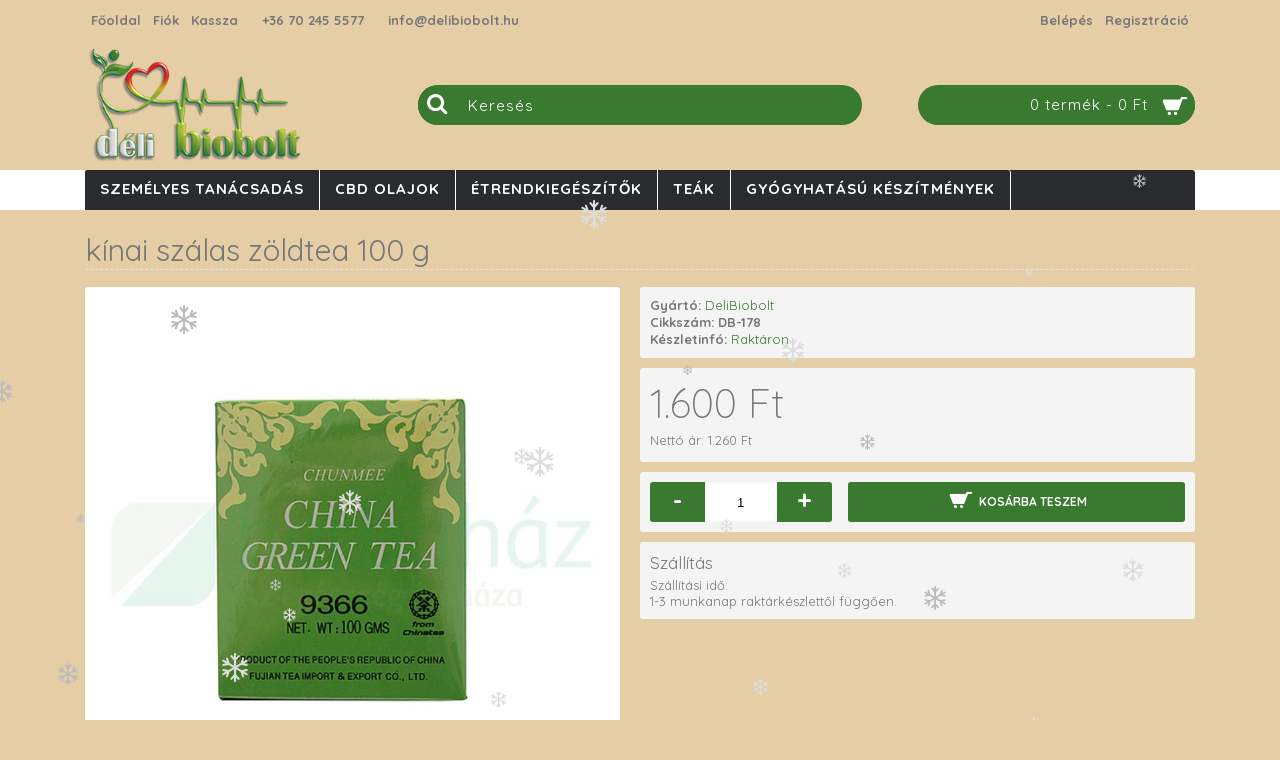

--- FILE ---
content_type: text/html; charset=utf-8
request_url: https://www.delibiobolt.hu/kinai-szalas-zoldtea-100-g
body_size: 61686
content:
<!DOCTYPE html>
<html dir="ltr" lang="hu" class="webkit chrome chrome131 mac journal-desktop is-guest skin-118 responsive-layout extended-layout header-center backface product-grid-second-image product-list-second-image product-page product-page-178 layout-2 route-product-product oc2" data-j2v="2.7.6">
<head>
<meta charset="UTF-8" />
<meta http-equiv="Cache-Control" content="max-age=180, public" />
<!-- <META HTTP-EQUIV="Expires" CONTENT="Wed, 21 Jan 26 16:17:56 +0000"> -->
<meta name="viewport" content="width=device-width, initial-scale=1, minimum-scale=1, maximum-scale=1, user-scalable=no">
<meta name="robots" content="NOODP">
<meta name="format-detection" content="telephone=no">
<!--[if IE]><meta http-equiv="X-UA-Compatible" content="IE=Edge,chrome=1"/><![endif]-->
<title>kínai szálas zöldtea 100 g </title>
<base href="" />
<meta name="keywords" content="kínai szálas zöldtea 100 g " />
<meta property="og:title" content="kínai szálas zöldtea 100 g " />
<meta property="og:site_name" content="Déli biobolt" />
<meta property="og:url" content="https://www.delibiobolt.hu/kinai-szalas-zoldtea-100-g" />
<meta property="og:description" content="A Dr. Chen Eredeti Kínai Zöld Tea értékes hatóanyagai antioxidáns hatással rendelkeznek, védik a sejteket és a szöveteket a káros szabadgyökökkel szemben. A zöld tea a Camellia sinensis napon szárított levele, amit szárítás közben enyhén megsodornak, törnek, hogy ízanyagai jobban kioldódjanak, ha le" />
<meta property="og:type" content="product" />
<meta property="og:image" content="https://www.delibiobolt.hu/image/cache//dr-chen-eredeti-kinai-zold-tea-100g-600x315.jpg" />
<meta property="og:image:width" content="600" />
<meta property="og:image:height" content="315" />
<meta property="twitter:card" content="summary" />
<meta property="twitter:title" content="kínai szálas zöldtea 100 g " />
<meta property="twitter:description" content="A Dr. Chen Eredeti Kínai Zöld Tea értékes hatóanyagai antioxidáns hatással rendelkeznek, védik a sejteket és a szöveteket a káros szabadgyökökkel szemben. A zöld tea a Camellia sinensis napon szárított levele, amit szárítás közben enyhén megsodornak, törnek, hogy ízanyagai jobban kioldódjanak, ha le" />
<meta property="twitter:image" content="https://www.delibiobolt.hu/image/cache//dr-chen-eredeti-kinai-zold-tea-100g-200x200.jpg" />
<meta property="twitter:image:width" content="200" />
<meta property="twitter:image:height" content="200" />
<link href="https://www.delibiobolt.hu/kinai-szalas-zoldtea-100-g" rel="canonical" />
<link href="image//képek/favicon-32x32.png" rel="icon" />
<link rel="stylesheet" href="//fonts.googleapis.com/css?family=Quicksand:700,regular,300%7CRoboto+Condensed:regular,700%7CUbuntu:700&amp;subset=latin"/>
<!--link rel="stylesheet" href="//code.jquery.com/ui/1.12.1/themes/base/jquery-ui.css"-->
<link rel="stylesheet" href="https://www.delibiobolt.hu/catalog/view/theme/journal2/css/j-strap.css"/>
<link rel="stylesheet" href="https://www.delibiobolt.hu/catalog/view/javascript/font-awesome/css/font-awesome.min.css"/>
<link rel="stylesheet" href="https://www.delibiobolt.hu/catalog/view/theme/journal2/lib/jquery.ui/jquery-ui-slider.min.css"/>
<link rel="stylesheet" href="https://www.delibiobolt.hu/catalog/view/theme/journal2/lib/owl-carousel/owl.carousel.css"/>
<link rel="stylesheet" href="https://www.delibiobolt.hu/catalog/view/theme/journal2/lib/owl-carousel/owl.transitions.css"/>
<link rel="stylesheet" href="https://www.delibiobolt.hu/catalog/view/theme/journal2/lib/magnific-popup/magnific-popup.css"/>
<link rel="stylesheet" href="https://www.delibiobolt.hu/catalog/view/javascript/jquery/magnific/magnific-popup.css"/>
<link rel="stylesheet" href="https://www.delibiobolt.hu/catalog/view/javascript/jquery/datetimepicker/bootstrap-datetimepicker.min.css"/>
<link rel="stylesheet" href="https://www.delibiobolt.hu/catalog/view/theme/journal2/css/jquery-ui.css"/>
<link rel="stylesheet" href="https://www.delibiobolt.hu/catalog/view/theme/journal2/css/hint.min.css"/>
<link rel="stylesheet" href="https://www.delibiobolt.hu/catalog/view/theme/journal2/css/journal.css"/>
<link rel="stylesheet" href="https://www.delibiobolt.hu/catalog/view/theme/journal2/css/features.css"/>
<link rel="stylesheet" href="https://www.delibiobolt.hu/catalog/view/theme/journal2/css/header.css"/>
<link rel="stylesheet" href="https://www.delibiobolt.hu/catalog/view/theme/journal2/css/module.css"/>
<link rel="stylesheet" href="https://www.delibiobolt.hu/catalog/view/theme/journal2/css/pages.css"/>
<link rel="stylesheet" href="https://www.delibiobolt.hu/catalog/view/theme/journal2/css/account.css"/>
<link rel="stylesheet" href="https://www.delibiobolt.hu/catalog/view/theme/journal2/css/blog-manager.css"/>
<link rel="stylesheet" href="https://www.delibiobolt.hu/catalog/view/theme/journal2/css/side-column.css"/>
<link rel="stylesheet" href="https://www.delibiobolt.hu/catalog/view/theme/journal2/css/product.css"/>
<link rel="stylesheet" href="https://www.delibiobolt.hu/catalog/view/theme/journal2/css/category.css"/>
<link rel="stylesheet" href="https://www.delibiobolt.hu/catalog/view/theme/journal2/css/footer.css"/>
<link rel="stylesheet" href="https://www.delibiobolt.hu/catalog/view/theme/journal2/css/icons.css"/>
<link rel="stylesheet" href="https://www.delibiobolt.hu/catalog/view/theme/journal2/css/responsive.css"/>
<script src="//ajax.googleapis.com/ajax/libs/jquery/1.12.4/jquery.min.js"></script>
<link rel="stylesheet" href="/index.php?route=journal2/assets/css&amp;j2v=2.7.6" />
<script type="text/javascript" src="https://www.delibiobolt.hu/catalog/view/javascript/jquery/jquery-2.1.1.min.js"></script>
<script type="text/javascript" src="https://www.delibiobolt.hu/catalog/view/javascript/bootstrap/js/bootstrap.min.js"></script>
<script type="text/javascript" src="https://www.delibiobolt.hu/catalog/view/theme/journal2/lib/jquery/jquery-migrate-1.2.1.min.js"></script>
<script type="text/javascript" src="https://www.delibiobolt.hu/catalog/view/theme/journal2/lib/jquery.ui/jquery-ui-slider.min.js"></script>
<script type="text/javascript" src="https://www.delibiobolt.hu/catalog/view/javascript/common.js"></script>
<script type="text/javascript" src="https://www.delibiobolt.hu/catalog/view/javascript/jquery/jquery.total-storage.min.js"></script>
<script type="text/javascript" src="https://www.delibiobolt.hu/catalog/view/theme/journal2/lib/jquery.tabs/tabs.js"></script>
<script type="text/javascript" src="https://www.delibiobolt.hu/catalog/view/theme/journal2/lib/owl-carousel/owl.carousel.js"></script>
<script type="text/javascript" src="https://www.delibiobolt.hu/catalog/view/theme/journal2/lib/magnific-popup/jquery.magnific-popup.min.js"></script>
<script type="text/javascript" src="https://www.delibiobolt.hu/catalog/view/theme/journal2/lib/actual/jquery.actual.min.js"></script>
<script type="text/javascript" src="https://www.delibiobolt.hu/catalog/view/theme/journal2/lib/countdown/jquery.countdown.js"></script>
<script type="text/javascript" src="https://www.delibiobolt.hu/catalog/view/theme/journal2/lib/image-zoom/jquery.imagezoom.min.js"></script>
<script type="text/javascript" src="https://www.delibiobolt.hu/catalog/view/javascript/jquery/magnific/jquery.magnific-popup.min.js"></script>
<script type="text/javascript" src="https://www.delibiobolt.hu/catalog/view/javascript/jquery/datetimepicker/moment.js"></script>
<script type="text/javascript" src="https://www.delibiobolt.hu/catalog/view/javascript/jquery/datetimepicker/bootstrap-datetimepicker.min.js"></script>
<script type="text/javascript" src="https://www.delibiobolt.hu/catalog/view/theme/journal2/js/journal.js"></script>
<!--[if (gte IE 6)&(lte IE 8)]><script src="catalog/view/theme/journal2/lib/selectivizr/selectivizr.min.js"></script><![endif]-->
<!-- Google Tag Manager -->
<script>(function(w,d,s,l,i){w[l]=w[l]||[];w[l].push({'gtm.start':
new Date().getTime(),event:'gtm.js'});var f=d.getElementsByTagName(s)[0],
j=d.createElement(s),dl=l!='dataLayer'?'&l='+l:'';j.async=true;j.src=
'https://www.googletagmanager.com/gtm.js?id='+i+dl;f.parentNode.insertBefore(j,f);
})(window,document,'script','dataLayer','GTM-KT23G9P');</script>
<!-- End Google Tag Manager --><link rel="shortcut icon" href="/favicon.ico" type="image/x-icon">
<link rel="icon" href="/favicon.ico" type="image/x-icon">
<script>
        Journal.COUNTDOWN = {
        DAYS    : "Days",
        HOURS   : "Hours",
        MINUTES : "Min",
        SECONDS : "Sec"
    };
        Journal.NOTIFICATION_BUTTONS = '<div class="notification-buttons"><a class="button notification-cart" href="https://www.delibiobolt.hu/index.php?route=checkout/cart">Kosár megtekintése</a><a class="button notification-checkout" href="https://www.delibiobolt.hu/index.php?route=checkout/checkout">Fizetés</a></div>';
</script>
<script type="text/javascript">
    $(document).ready(function() {
        $('#namedaySearchButton').on('click', function() {
            url = 'index.php?route=custompage/namedays/search';
            if ($('input[name=nd_radio]:checked').val()=='nd_name') {
                url+='&nd_name='+$('#nd_name').val();
            }
            else {
                url+='&nd_date=1&nd_month='+$('#nd_month').val()+'&nd_day='+$('#nd_day').val();
            }
            //console.log(url);
            location = url;
        });
    });
</script>
    <link rel="preconnect" href="//www.delibiobolt.hu">
    <link rel="preconnect" href="//static.arukereso.hu">
    <link rel="preconnect" href="//www.facebook.com">
    <link rel="preconnect" href="//connect.facebook.net">
    <link rel="preconnect" href="//www.google-analytics.com">
    <link rel="preconnect" href="//fonts.googleapis.com">
    <link rel="preconnect" href="//fonts.gstatic.com">
    <link rel="dns-prefetch" href="//www.delibiobolt.hu">
    <link rel="dns-prefetch" href="//static.arukereso.hu">
    <link rel="dns-prefetch" href="//www.facebook.com">
    <link rel="dns-prefetch" href="//connect.facebook.net">
    <link rel="dns-prefetch" href="//www.google-analytics.com">
    <link rel="dns-prefetch" href="//fonts.googleapis.com">
    <link rel="dns-prefetch" href="//fonts.gstatic.com">
	
		

				<meta property="og:title" content="kínai szálas zöldtea 100 g " >
                <meta property="og:description" content="" >
												<meta property="og:site_name" content="Déli biobolt" >
				                <meta property="og:url" content="https://www.delibiobolt.hu/kinai-szalas-zoldtea-100-g" >
                                <meta property="og:url" content="https://www.delibiobolt.hu/kinai-szalas-zoldtea-100-g" >
                                <meta property="og:image" content="https://www.delibiobolt.hu/image/cache//dr-chen-eredeti-kinai-zold-tea-100g-600x315.jpg" >
                                <meta property="og:image:width" content="600" >
                                <meta property="og:image:height" content="315" >
                                <meta property="og:image" content="https://www.delibiobolt.hu/image/cache//dr-chen-eredeti-kinai-zold-tea-100g-600x315.jpg" >
                                <meta property="og:image:width" content="600" >
                                <meta property="og:image:height" content="315" >
                                <meta property="product:price:amount" content="1600.00" >
                                <meta property="product:price:currency" content="HUF" >
                                <meta property="product:price:amount" content="1600.00" >
                                <meta property="product:price:currency" content="HUF" >
                                <meta property="og:type" content="product" >
                                
</head>
<body>

<script src="/snow.js?20260121131756"></script>
<!--[if lt IE 9]>
<div class="old-browser">You are using an old browser. Please <a href="https://windows.microsoft.com/en-us/internet-explorer/download-ie">upgrade to a newer version</a> or <a href="https://browsehappy.com/">try a different browser</a>.</div>
<![endif]-->
<header class="journal-header-center journal-header-mega nolang">

    <div class="journal-top-header j-min z-1"></div>
    <div class="journal-menu-bg j-min z-0"> </div>
    <div class="journal-center-bg j-100 z-0"> </div>

    <div id="header" class="journal-header row z-2">

        <div class="journal-links j-min xs-100 sm-100 md-45 lg-45 xl-45">
            <div class="links j-min">
                <a href="https://www.delibiobolt.hu/"  class="icon-only"><span class="top-menu-link">Főoldal</span></a>
<a href="https://www.delibiobolt.hu/index.php?route=account/account"  class="icon-only"><span class="top-menu-link">Fiók</span></a>
<a href="https://www.delibiobolt.hu/index.php?route=checkout/checkout"  class="icon-only"><span class="top-menu-link">Kassza</span></a>
<a href="1"  class="icon-only"><span class="top-menu-link"><a href="tel:+36-70-245-5577">+36 70 245 5577</a></span></a>
<a href="1"  class="icon-only"><span class="top-menu-link"><a href = "mailto:info@delibiobolt.hu">info@delibiobolt.hu</a></span></a>            </div>
        </div>

        <div class="journal-currency j-min xs-5 sm-5 md-10 lg-10 xl-10">
            <form action="https://www.delibiobolt.hu/index.php?route=common/currency/currency" method="post" enctype="multipart/form-data">
    <div id="currency">
        <div class="btn-group">
            <button class="dropdown-toggle" type="button" data-hover="dropdown">
                <span class='currency-symbol'> Ft</span> <span class="caret"></span>
            </button>
            <ul class="dropdown-menu">
                                                                                    <li><a onclick="$(this).closest('form').find('input[name=\'code\']').val('HUF'); $(this).closest('form').submit();"> Ft</a></li>
                                                                                                                                                                                                        <li><a onclick="$(this).closest('form').find('input[name=\'code\']').val('USD'); $(this).closest('form').submit();">$</a></li>
                                                                                                                                                </ul>
        </div>
        <input type="hidden" name="code" value="" />
        <input type="hidden" name="redirect" value="https://www.delibiobolt.hu/kinai-szalas-zoldtea-100-g" />
    </div>
</form>
        </div>

        <div class="journal-secondary j-min xs-100 sm-100 md-45 lg-45 xl-45">
            <div class="links j-min">
                <a href="https://www.delibiobolt.hu/index.php?route=account/login"  class="icon-only"><span class="top-menu-link">Belépés</span></a>
<a href="https://www.delibiobolt.hu/index.php?route=account/register"  class="icon-only"><span class="top-menu-link">Regisztráció</span></a>            </div>
        </div>

                <div class="journal-logo j-100 xs-100 sm-100 md-30 lg-30 xl-30">
                        <div id="logo">
                <a href="https://www.delibiobolt.hu/">
                    <img src="https://www.delibiobolt.hu/image/cache/deli-biobolt-logo-294x172.png" width="294" height="172" alt="Déli biobolt" title="Déli biobolt" />                </a>
            </div>
                    </div>
        <div class="journal-search j-min xs-100 sm-50 md-45 lg-45 xl-45">
                        <div id="search" class="input-group j-min">
  <input type="text" name="search" value="" placeholder="Keresés" autocomplete="off" class="form-control input-lg" />
  <div class="button-search"><button type="button"><i></i></button></div>
</div>                    </div>

        
        
        <div class="journal-cart row j-min xs-100 sm-50 md-25 lg-25 xl-25">
            <div id="cart" class="btn-group btn-block">
  <button type="button" data-toggle="dropdown" class="btn btn-inverse btn-block btn-lg dropdown-toggle heading"><a><span id="cart-total" data-loading-text="Betöltés...&nbsp;&nbsp;">0 termék - 0 Ft</span> <i></i></a></button>
  <div class="content">
    <ul class="cart-wrapper">
        <li>
      <p class="text-center empty">Egyelőre üres a kosarad!!</p>
    </li>
        </ul>
  </div>
</div>
        </div>

        <div class="journal-menu j-min xs-100 sm-100 md-100 lg-100 xl-100">
            <div class="mobile-trigger"></div>
<ul class="super-menu mobile-menu menu-floated" style="table-layout: ">
        <li class="drop-down float-left">
                <a href="/szemelyes-tanacsadas" ><span class="main-menu-text">Személyes tanácsadás</span></a>
                                                                
        
        <span class="mobile-plus">+</span>
    </li>
        <li class="mega-menu-categories float-left">
                <a href="https://www.delibiobolt.hu/cbd-olajok" ><span class="main-menu-text">CBD olajok</span></a>
                        <div class="mega-menu">
            <div>
                        <div class="mega-menu-item xs-50 sm-33 md-25 lg-16 xl-16 menu-image-right menu-no-image">
                <div>
                    <h3><a href="https://www.delibiobolt.hu/cbd-olajok/usa-medical-premium-cbd-olaj">USA Medical Prémium CBD olaj</a></h3>
                                                            <ul>
                                                                    </ul>
                                        <span class="clearfix"> </span>
                </div>
            </div>
                        </div>
            <span class="clearfix"> </span>
        </div>
        <span class="clearfix"> </span>

                                        
        
        <span class="mobile-plus">+</span>
    </li>
        <li class="mega-menu-categories float-left">
                <a href="https://www.delibiobolt.hu/etrendkiegeszitok" ><span class="main-menu-text">Étrendkiegészítők</span></a>
                        <div class="mega-menu">
            <div>
                        <div class="mega-menu-item xs-50 sm-33 md-25 lg-16 xl-16 menu-image-right ">
                <div>
                    <h3><a href="https://www.delibiobolt.hu/etrendkiegeszitok/antioxidansok">Antioxidánsok</a></h3>
                                        <a href="https://www.delibiobolt.hu/etrendkiegeszitok/antioxidansok"><img width="200" height="200" class="lazy" src="https://www.delibiobolt.hu/image/cache/data/journal2/transparent-200x200.png" data-src="https://www.delibiobolt.hu/image/cache/no_image-200x200.png" data-default-src="https://www.delibiobolt.hu/image/cache/no_image-200x200.png" alt="Antioxidánsok"/></a>
                                                            <ul>
                                                                    </ul>
                                        <span class="clearfix"> </span>
                </div>
            </div>
                        <div class="mega-menu-item xs-50 sm-33 md-25 lg-16 xl-16 menu-image-right ">
                <div>
                    <h3><a href="https://www.delibiobolt.hu/etrendkiegeszitok/asvanyi-anyagok-nyomelemek">Ásványi anyagok,nyomelemek</a></h3>
                                        <a href="https://www.delibiobolt.hu/etrendkiegeszitok/asvanyi-anyagok-nyomelemek"><img width="200" height="200" class="lazy" src="https://www.delibiobolt.hu/image/cache/data/journal2/transparent-200x200.png" data-src="https://www.delibiobolt.hu/image/cache/no_image-200x200.png" data-default-src="https://www.delibiobolt.hu/image/cache/no_image-200x200.png" alt="Ásványi anyagok,nyomelemek"/></a>
                                                            <ul>
                                                                    </ul>
                                        <span class="clearfix"> </span>
                </div>
            </div>
                        <div class="mega-menu-item xs-50 sm-33 md-25 lg-16 xl-16 menu-image-right ">
                <div>
                    <h3><a href="https://www.delibiobolt.hu/etrendkiegeszitok/belflora">Bélflóra</a></h3>
                                        <a href="https://www.delibiobolt.hu/etrendkiegeszitok/belflora"><img width="200" height="200" class="lazy" src="https://www.delibiobolt.hu/image/cache/data/journal2/transparent-200x200.png" data-src="https://www.delibiobolt.hu/image/cache/no_image-200x200.png" data-default-src="https://www.delibiobolt.hu/image/cache/no_image-200x200.png" alt="Bélflóra"/></a>
                                                            <ul>
                                                                    </ul>
                                        <span class="clearfix"> </span>
                </div>
            </div>
                        <div class="mega-menu-item xs-50 sm-33 md-25 lg-16 xl-16 menu-image-right ">
                <div>
                    <h3><a href="https://www.delibiobolt.hu/etrendkiegeszitok/beltisztitas-meregtelenites">Béltisztítás, méregtelenítés</a></h3>
                                        <a href="https://www.delibiobolt.hu/etrendkiegeszitok/beltisztitas-meregtelenites"><img width="200" height="200" class="lazy" src="https://www.delibiobolt.hu/image/cache/data/journal2/transparent-200x200.png" data-src="https://www.delibiobolt.hu/image/cache/no_image-200x200.png" data-default-src="https://www.delibiobolt.hu/image/cache/no_image-200x200.png" alt="Béltisztítás, méregtelenítés"/></a>
                                                            <ul>
                                                                    </ul>
                                        <span class="clearfix"> </span>
                </div>
            </div>
                        <div class="mega-menu-item xs-50 sm-33 md-25 lg-16 xl-16 menu-image-right ">
                <div>
                    <h3><a href="https://www.delibiobolt.hu/etrendkiegeszitok/cukorbetegeknek">Cukorbetegeknek</a></h3>
                                        <a href="https://www.delibiobolt.hu/etrendkiegeszitok/cukorbetegeknek"><img width="200" height="200" class="lazy" src="https://www.delibiobolt.hu/image/cache/data/journal2/transparent-200x200.png" data-src="https://www.delibiobolt.hu/image/cache/no_image-200x200.png" data-default-src="https://www.delibiobolt.hu/image/cache/no_image-200x200.png" alt="Cukorbetegeknek"/></a>
                                                            <ul>
                                                                    </ul>
                                        <span class="clearfix"> </span>
                </div>
            </div>
                        <div class="mega-menu-item xs-50 sm-33 md-25 lg-16 xl-16 menu-image-right ">
                <div>
                    <h3><a href="https://www.delibiobolt.hu/etrendkiegeszitok/emesztes">Emésztés</a></h3>
                                        <a href="https://www.delibiobolt.hu/etrendkiegeszitok/emesztes"><img width="200" height="200" class="lazy" src="https://www.delibiobolt.hu/image/cache/data/journal2/transparent-200x200.png" data-src="https://www.delibiobolt.hu/image/cache/no_image-200x200.png" data-default-src="https://www.delibiobolt.hu/image/cache/no_image-200x200.png" alt="Emésztés"/></a>
                                                            <ul>
                                                                    </ul>
                                        <span class="clearfix"> </span>
                </div>
            </div>
                        <div class="mega-menu-item xs-50 sm-33 md-25 lg-16 xl-16 menu-image-right ">
                <div>
                    <h3><a href="https://www.delibiobolt.hu/etrendkiegeszitok/felfazas-holyaghurut">Felfázás, hólyaghurut</a></h3>
                                        <a href="https://www.delibiobolt.hu/etrendkiegeszitok/felfazas-holyaghurut"><img width="200" height="200" class="lazy" src="https://www.delibiobolt.hu/image/cache/data/journal2/transparent-200x200.png" data-src="https://www.delibiobolt.hu/image/cache/no_image-200x200.png" data-default-src="https://www.delibiobolt.hu/image/cache/no_image-200x200.png" alt="Felfázás, hólyaghurut"/></a>
                                                            <ul>
                                                                    </ul>
                                        <span class="clearfix"> </span>
                </div>
            </div>
                        <div class="mega-menu-item xs-50 sm-33 md-25 lg-16 xl-16 menu-image-right ">
                <div>
                    <h3><a href="https://www.delibiobolt.hu/etrendkiegeszitok/ferfiaknak">Férfiaknak</a></h3>
                                        <a href="https://www.delibiobolt.hu/etrendkiegeszitok/ferfiaknak"><img width="200" height="200" class="lazy" src="https://www.delibiobolt.hu/image/cache/data/journal2/transparent-200x200.png" data-src="https://www.delibiobolt.hu/image/cache/no_image-200x200.png" data-default-src="https://www.delibiobolt.hu/image/cache/no_image-200x200.png" alt="Férfiaknak"/></a>
                                                            <ul>
                                                                    </ul>
                                        <span class="clearfix"> </span>
                </div>
            </div>
                        <div class="mega-menu-item xs-50 sm-33 md-25 lg-16 xl-16 menu-image-right ">
                <div>
                    <h3><a href="https://www.delibiobolt.hu/etrendkiegeszitok/gyomorproblemak">Gyomorproblémák</a></h3>
                                        <a href="https://www.delibiobolt.hu/etrendkiegeszitok/gyomorproblemak"><img width="200" height="200" class="lazy" src="https://www.delibiobolt.hu/image/cache/data/journal2/transparent-200x200.png" data-src="https://www.delibiobolt.hu/image/cache/no_image-200x200.png" data-default-src="https://www.delibiobolt.hu/image/cache/no_image-200x200.png" alt="Gyomorproblémák"/></a>
                                                            <ul>
                                                                    </ul>
                                        <span class="clearfix"> </span>
                </div>
            </div>
                        <div class="mega-menu-item xs-50 sm-33 md-25 lg-16 xl-16 menu-image-right ">
                <div>
                    <h3><a href="https://www.delibiobolt.hu/etrendkiegeszitok/haj-bor-korom">Haj, bőr, köröm</a></h3>
                                        <a href="https://www.delibiobolt.hu/etrendkiegeszitok/haj-bor-korom"><img width="200" height="200" class="lazy" src="https://www.delibiobolt.hu/image/cache/data/journal2/transparent-200x200.png" data-src="https://www.delibiobolt.hu/image/cache/no_image-200x200.png" data-default-src="https://www.delibiobolt.hu/image/cache/no_image-200x200.png" alt="Haj, bőr, köröm"/></a>
                                                            <ul>
                                                                    </ul>
                                        <span class="clearfix"> </span>
                </div>
            </div>
                        <div class="mega-menu-item xs-50 sm-33 md-25 lg-16 xl-16 menu-image-right ">
                <div>
                    <h3><a href="https://www.delibiobolt.hu/etrendkiegeszitok/immunerosites">Immunerősítés</a></h3>
                                        <a href="https://www.delibiobolt.hu/etrendkiegeszitok/immunerosites"><img width="200" height="200" class="lazy" src="https://www.delibiobolt.hu/image/cache/data/journal2/transparent-200x200.png" data-src="https://www.delibiobolt.hu/image/cache/cistus-200x200.png" data-default-src="https://www.delibiobolt.hu/image/cache/cistus-200x200.png" alt="Immunerősítés"/></a>
                                                            <ul>
                                                                    </ul>
                                        <span class="clearfix"> </span>
                </div>
            </div>
                        <div class="mega-menu-item xs-50 sm-33 md-25 lg-16 xl-16 menu-image-right ">
                <div>
                    <h3><a href="https://www.delibiobolt.hu/etrendkiegeszitok/izuletek">Ízületek</a></h3>
                                        <a href="https://www.delibiobolt.hu/etrendkiegeszitok/izuletek"><img width="200" height="200" class="lazy" src="https://www.delibiobolt.hu/image/cache/data/journal2/transparent-200x200.png" data-src="https://www.delibiobolt.hu/image/cache/no_image-200x200.png" data-default-src="https://www.delibiobolt.hu/image/cache/no_image-200x200.png" alt="Ízületek"/></a>
                                                            <ul>
                                                                    </ul>
                                        <span class="clearfix"> </span>
                </div>
            </div>
                        <div class="mega-menu-item xs-50 sm-33 md-25 lg-16 xl-16 menu-image-right ">
                <div>
                    <h3><a href="https://www.delibiobolt.hu/etrendkiegeszitok/koleszterintszint">Koleszterintszint</a></h3>
                                        <a href="https://www.delibiobolt.hu/etrendkiegeszitok/koleszterintszint"><img width="200" height="200" class="lazy" src="https://www.delibiobolt.hu/image/cache/data/journal2/transparent-200x200.png" data-src="https://www.delibiobolt.hu/image/cache/no_image-200x200.png" data-default-src="https://www.delibiobolt.hu/image/cache/no_image-200x200.png" alt="Koleszterintszint"/></a>
                                                            <ul>
                                                                    </ul>
                                        <span class="clearfix"> </span>
                </div>
            </div>
                        <div class="mega-menu-item xs-50 sm-33 md-25 lg-16 xl-16 menu-image-right ">
                <div>
                    <h3><a href="https://www.delibiobolt.hu/etrendkiegeszitok/lugositas">Lúgosítás</a></h3>
                                        <a href="https://www.delibiobolt.hu/etrendkiegeszitok/lugositas"><img width="200" height="200" class="lazy" src="https://www.delibiobolt.hu/image/cache/data/journal2/transparent-200x200.png" data-src="https://www.delibiobolt.hu/image/cache/no_image-200x200.png" data-default-src="https://www.delibiobolt.hu/image/cache/no_image-200x200.png" alt="Lúgosítás"/></a>
                                                            <ul>
                                                                    </ul>
                                        <span class="clearfix"> </span>
                </div>
            </div>
                        <div class="mega-menu-item xs-50 sm-33 md-25 lg-16 xl-16 menu-image-right ">
                <div>
                    <h3><a href="https://www.delibiobolt.hu/etrendkiegeszitok/maj-epe">Máj, epe</a></h3>
                                        <a href="https://www.delibiobolt.hu/etrendkiegeszitok/maj-epe"><img width="200" height="200" class="lazy" src="https://www.delibiobolt.hu/image/cache/data/journal2/transparent-200x200.png" data-src="https://www.delibiobolt.hu/image/cache/no_image-200x200.png" data-default-src="https://www.delibiobolt.hu/image/cache/no_image-200x200.png" alt="Máj, epe"/></a>
                                                            <ul>
                                                                    </ul>
                                        <span class="clearfix"> </span>
                </div>
            </div>
                        <div class="mega-menu-item xs-50 sm-33 md-25 lg-16 xl-16 menu-image-right ">
                <div>
                    <h3><a href="https://www.delibiobolt.hu/etrendkiegeszitok/megfazas-kohoges">Megfázás, köhögés</a></h3>
                                        <a href="https://www.delibiobolt.hu/etrendkiegeszitok/megfazas-kohoges"><img width="200" height="200" class="lazy" src="https://www.delibiobolt.hu/image/cache/data/journal2/transparent-200x200.png" data-src="https://www.delibiobolt.hu/image/cache/no_image-200x200.png" data-default-src="https://www.delibiobolt.hu/image/cache/no_image-200x200.png" alt="Megfázás, köhögés"/></a>
                                                            <ul>
                                                                    </ul>
                                        <span class="clearfix"> </span>
                </div>
            </div>
                        <div class="mega-menu-item xs-50 sm-33 md-25 lg-16 xl-16 menu-image-right ">
                <div>
                    <h3><a href="https://www.delibiobolt.hu/etrendkiegeszitok/memoria-koncentracio">Memória, koncentráció</a></h3>
                                        <a href="https://www.delibiobolt.hu/etrendkiegeszitok/memoria-koncentracio"><img width="200" height="200" class="lazy" src="https://www.delibiobolt.hu/image/cache/data/journal2/transparent-200x200.png" data-src="https://www.delibiobolt.hu/image/cache/no_image-200x200.png" data-default-src="https://www.delibiobolt.hu/image/cache/no_image-200x200.png" alt="Memória, koncentráció"/></a>
                                                            <ul>
                                                                    </ul>
                                        <span class="clearfix"> </span>
                </div>
            </div>
                        <div class="mega-menu-item xs-50 sm-33 md-25 lg-16 xl-16 menu-image-right ">
                <div>
                    <h3><a href="https://www.delibiobolt.hu/etrendkiegeszitok/noknek">Nőknek</a></h3>
                                        <a href="https://www.delibiobolt.hu/etrendkiegeszitok/noknek"><img width="200" height="200" class="lazy" src="https://www.delibiobolt.hu/image/cache/data/journal2/transparent-200x200.png" data-src="https://www.delibiobolt.hu/image/cache/no_image-200x200.png" data-default-src="https://www.delibiobolt.hu/image/cache/no_image-200x200.png" alt="Nőknek"/></a>
                                                            <ul>
                                                                    </ul>
                                        <span class="clearfix"> </span>
                </div>
            </div>
                        <div class="mega-menu-item xs-50 sm-33 md-25 lg-16 xl-16 menu-image-right ">
                <div>
                    <h3><a href="https://www.delibiobolt.hu/etrendkiegeszitok/nyugtato-altatok">Nyugtató, altatók</a></h3>
                                        <a href="https://www.delibiobolt.hu/etrendkiegeszitok/nyugtato-altatok"><img width="200" height="200" class="lazy" src="https://www.delibiobolt.hu/image/cache/data/journal2/transparent-200x200.png" data-src="https://www.delibiobolt.hu/image/cache/no_image-200x200.png" data-default-src="https://www.delibiobolt.hu/image/cache/no_image-200x200.png" alt="Nyugtató, altatók"/></a>
                                                            <ul>
                                                                    </ul>
                                        <span class="clearfix"> </span>
                </div>
            </div>
                        <div class="mega-menu-item xs-50 sm-33 md-25 lg-16 xl-16 menu-image-right ">
                <div>
                    <h3><a href="https://www.delibiobolt.hu/etrendkiegeszitok/szemerositok">Szemerősítők</a></h3>
                                        <a href="https://www.delibiobolt.hu/etrendkiegeszitok/szemerositok"><img width="200" height="200" class="lazy" src="https://www.delibiobolt.hu/image/cache/data/journal2/transparent-200x200.png" data-src="https://www.delibiobolt.hu/image/cache/no_image-200x200.png" data-default-src="https://www.delibiobolt.hu/image/cache/no_image-200x200.png" alt="Szemerősítők"/></a>
                                                            <ul>
                                                                    </ul>
                                        <span class="clearfix"> </span>
                </div>
            </div>
                        <div class="mega-menu-item xs-50 sm-33 md-25 lg-16 xl-16 menu-image-right ">
                <div>
                    <h3><a href="https://www.delibiobolt.hu/etrendkiegeszitok/sziv-es-errendszer">Szív és érrendszer</a></h3>
                                        <a href="https://www.delibiobolt.hu/etrendkiegeszitok/sziv-es-errendszer"><img width="200" height="200" class="lazy" src="https://www.delibiobolt.hu/image/cache/data/journal2/transparent-200x200.png" data-src="https://www.delibiobolt.hu/image/cache/no_image-200x200.png" data-default-src="https://www.delibiobolt.hu/image/cache/no_image-200x200.png" alt="Szív és érrendszer"/></a>
                                                            <ul>
                                                                    </ul>
                                        <span class="clearfix"> </span>
                </div>
            </div>
                        <div class="mega-menu-item xs-50 sm-33 md-25 lg-16 xl-16 menu-image-right ">
                <div>
                    <h3><a href="https://www.delibiobolt.hu/etrendkiegeszitok/vitaminok">Vitaminok</a></h3>
                                        <a href="https://www.delibiobolt.hu/etrendkiegeszitok/vitaminok"><img width="200" height="200" class="lazy" src="https://www.delibiobolt.hu/image/cache/data/journal2/transparent-200x200.png" data-src="https://www.delibiobolt.hu/image/cache/no_image-200x200.png" data-default-src="https://www.delibiobolt.hu/image/cache/no_image-200x200.png" alt="Vitaminok"/></a>
                                                            <ul>
                                                                    </ul>
                                        <span class="clearfix"> </span>
                </div>
            </div>
                        </div>
            <span class="clearfix"> </span>
        </div>
        <span class="clearfix"> </span>

                                        
        
        <span class="mobile-plus">+</span>
    </li>
        <li class="mega-menu-categories float-left">
                <a href="https://www.delibiobolt.hu/teak" ><span class="main-menu-text">Teák</span></a>
                        <div class="mega-menu">
            <div>
                        <div class="mega-menu-item xs-50 sm-33 md-25 lg-16 xl-16 menu-image-right ">
                <div>
                    <h3><a href="https://www.delibiobolt.hu/teak/filteres-teak">Filteres teák</a></h3>
                                        <a href="https://www.delibiobolt.hu/teak/filteres-teak"><img width="200" height="200" class="lazy" src="https://www.delibiobolt.hu/image/cache/data/journal2/transparent-200x200.png" data-src="https://www.delibiobolt.hu/image/cache/no_image-200x200.png" data-default-src="https://www.delibiobolt.hu/image/cache/no_image-200x200.png" alt="Filteres teák"/></a>
                                                            <ul>
                                                                    </ul>
                                        <span class="clearfix"> </span>
                </div>
            </div>
                        <div class="mega-menu-item xs-50 sm-33 md-25 lg-16 xl-16 menu-image-right ">
                <div>
                    <h3><a href="https://www.delibiobolt.hu/teak/szalas-teak">Szálas teák</a></h3>
                                        <a href="https://www.delibiobolt.hu/teak/szalas-teak"><img width="200" height="200" class="lazy" src="https://www.delibiobolt.hu/image/cache/data/journal2/transparent-200x200.png" data-src="https://www.delibiobolt.hu/image/cache/no_image-200x200.png" data-default-src="https://www.delibiobolt.hu/image/cache/no_image-200x200.png" alt="Szálas teák"/></a>
                                                            <ul>
                                                                    </ul>
                                        <span class="clearfix"> </span>
                </div>
            </div>
                        </div>
            <span class="clearfix"> </span>
        </div>
        <span class="clearfix"> </span>

                                        
        
        <span class="mobile-plus">+</span>
    </li>
        <li class="mega-menu-categories float-left">
                <a href="https://www.delibiobolt.hu/gyogyhatasu-keszitmenyek" ><span class="main-menu-text">Gyógyhatású készítmények</span></a>
                        <div class="mega-menu">
            <div>
                        <div class="mega-menu-item xs-50 sm-33 md-25 lg-16 xl-16 menu-image-right ">
                <div>
                    <h3><a href="https://www.delibiobolt.hu/gyogyhatasu-keszitmenyek/gyogykremek">Gyógykrémek</a></h3>
                                        <a href="https://www.delibiobolt.hu/gyogyhatasu-keszitmenyek/gyogykremek"><img width="200" height="200" class="lazy" src="https://www.delibiobolt.hu/image/cache/data/journal2/transparent-200x200.png" data-src="https://www.delibiobolt.hu/image/cache/no_image-200x200.png" data-default-src="https://www.delibiobolt.hu/image/cache/no_image-200x200.png" alt="Gyógykrémek"/></a>
                                                            <ul>
                                                                    </ul>
                                        <span class="clearfix"> </span>
                </div>
            </div>
                        </div>
            <span class="clearfix"> </span>
        </div>
        <span class="clearfix"> </span>

                                        
        
        <span class="mobile-plus">+</span>
    </li>
    </ul>        </div>
                <script>
            if($(window).width() < 760){
                $('.journal-header-center .journal-links').before($('.journal-header-center .journal-language'));
                $('.journal-header-center .journal-logo').after($('.journal-header-center .journal-search'));
            }
        </script>
            </div>
</header>
<div class="extended-container"><div id="container" class="container j-container">
  <ul class="breadcrumb">
        <li itemscope itemtype="http://data-vocabulary.org/Breadcrumb"><a href="https://www.delibiobolt.hu/index.php?route=common/home" itemprop="url"><span itemprop="title">Főoldal</span></a></li>
        <li itemscope itemtype="http://data-vocabulary.org/Breadcrumb"><a href="https://www.delibiobolt.hu/kinai-szalas-zoldtea-100-g" itemprop="url"><span itemprop="title">kínai szálas zöldtea 100 g </span></a></li>
      </ul>
    <div class="row">
                <div id="content" class="product-page-content" itemscope itemtype="http://schema.org/Product">
            <h1 class="heading-title" itemprop="name">kínai szálas zöldtea 100 g </h1>
                  <div class="row product-info split-50-50">
                                <div class="left">
                    <div class="image">
                                                <a href="https://www.delibiobolt.hu/image/cache//dr-chen-eredeti-kinai-zold-tea-100g-800x800.jpg" title="kínai szálas zöldtea 100 g "><img src="https://www.delibiobolt.hu/image/cache//dr-chen-eredeti-kinai-zold-tea-100g-800x800.jpg" title="kínai szálas zöldtea 100 g " alt="kínai szálas zöldtea 100 g " id="image" data-largeimg="https://www.delibiobolt.hu/image/cache//dr-chen-eredeti-kinai-zold-tea-100g-800x800.jpg" itemprop="image"  /></a>
          </div>
                    <div class="gallery-text"><span>Galéria</span></div>
          
                                        <div class="image-gallery" style="display: none !important;">
                        <a href="https://www.delibiobolt.hu/image/cache//dr-chen-eredeti-kinai-zold-tea-100g-800x800.jpg" title="kínai szálas zöldtea 100 g " class="swipebox"><img src="https://www.delibiobolt.hu/image/cache//dr-chen-eredeti-kinai-zold-tea-100g-800x800.jpg" title="kínai szálas zöldtea 100 g " alt="kínai szálas zöldtea 100 g " /></a>
                                  </div>
                    <div class="product-tabs">
                      <ul id="tabs" class="nav nav-tabs htabs">
                                    <li class="active"><a href="#tab-description" data-toggle="tab">Leírás</a></li>
                                                          </ul>
          <div class="tabs-content">
                                    <div class="tab-pane tab-content active" id="tab-description"><p><span style="color: rgb(51, 51, 51); font-family: &quot;Open Sans&quot;, &quot;Helvetica Neue&quot;, Helvetica, Arial, sans-serif; font-size: 14px;">A Dr. Chen Eredeti Kínai Zöld Tea értékes hatóanyagai antioxidáns hatással rendelkeznek, védik a sejteket és a szöveteket a káros szabadgyökökkel szemben. A zöld tea a Camellia sinensis napon szárított levele, amit szárítás közben enyhén megsodornak, törnek, hogy ízanyagai jobban kioldódjanak, ha leforrázzák. Értékes hatóanyagai a polifenolok antioxidáns hatással rendelkeznek, védik a sejteket és a szöveteket a káros szabadgyökökkel szemben. A benne található koffein fokozatosan szívódik fel a szervezetben, így mellékhatások nélkül lassan, egyenletesen fejti ki hatását. A zöld tea jótékony hatása A zöld tea méregtelenít és egyben serkenti az anyagcserét, illetve gyorsítja a zsírégetést. Ezen felül csökkenti a daganatos megbetegedések kialakulásának kockázatát. Antioxidáns hatású, így segítség nyújt abba, hogy lebontódjanak a pusztító szabad gyökök és koleszterin szint csökkentő. A zöld tea lazítja a vérereket, amelynek hatására csökkenti a magas vérnyomást is egyaránt. Stimulálja az immunrendszert, ezáltal véd a fertőzések ellen is. Koffein tartalmának köszönhetően élénkít, így serkenti a szellemi teljesítőképességet, sőt, fejfájás ellen is hatásos lehet. Tehát a zöld tea éberségnövelő, lecsökkenti az alvásszükségletet és frissen tartja az elmét. Ezen kívül látásjavító, megőrzi a szemgolyó nedvességtartalmát és fiatalságát, illetve epe-, és a különböző hólyagkövek kialakulását is gátolja. A zöld tea remek zsíroldó hatású. Naponta háromszor egy csésze zöld tea elfogyasztása az étkezések után, s havonta egy-két kilóval csökken az ember súlya. A zöld tea a gyomorba került zsíros ételek lebontásában játszik nagy szerepet, segíti az emésztést. A zöld tea csökkenti az agyvérzés kialakulásának esélyét, és jót tesz a migrén ellen. Komoly klinikai kutatások bizonyítják, hogy a zöld tea rendszeres fogyasztása segít az Alzheimer-kórral járó hanyatlás lassításában, megállításában. A zöld tea fogyasztásáról a zöld tea nagyon sokat veszít a hatóanyagaiból, ha forrásban lévő vízbe tesszük bele, így ajánlatos 60 és 80 fok közötti hőmérsékletű vízben áztatni. Áztatási ideje másfél perctől öt percig terjedhet, majd szépen lassan kortyolgassuk. A zöld tea jellemzője, hogy többször is ki szabad áztatni. Általában kétszer, de van olyan zöld tea, amit 4-5 alkalommal is fel lehet használni. Többszöri felhasználáskor növeljük az áztatási időt. A zöld tea rendkívül alkalmas a napi folyadékmennyiség bevitelére télen és nyáron egyaránt.</span></p></div>
                                                          </div>
          </div>
        </div>
                                <div class="right">
                    <div id="product" class="product-options">
                      <ul class="list-unstyled description">
                                                <li class="p-brand">Gyártó: <a href="https://www.delibiobolt.hu/index.php?route=product/manufacturer/info&amp;manufacturer_id=1">DeliBiobolt</a></li>
                                    <li class="p-model">Cikkszám: <span class="p-model" itemprop="model">DB-178</span></li>
                        <li class="p-stock">Készletinfó: <span class="journal-stock instock">Raktáron</span></li>
          </ul>
                                        <ul class="list-unstyled price" itemprop="offers" itemscope itemtype="http://schema.org/Offer">
            <meta itemprop="itemCondition" content="http://schema.org/NewCondition" />
            <meta itemprop="priceCurrency" content="HUF" />
            <meta itemprop="price" content="1600.2" />
                        <meta itemprop="availability"  href="http://schema.org/InStock" />
                                    <li class="product-price">1.600 Ft</li>
                                    <li class="price-tax">Nettó ár: 1.260 Ft</li>
                                              </ul>
                                            <div class="form-group cart ">
              <div>
                              <span class="qty">
              <label class="control-label text-qty" for="input-quantity">Mennyiség</label>
              <input type="text" name="quantity" value="1" size="2" data-min-value="1" id="input-quantity" class="form-control" />
              <input type="hidden" name="product_id" value="178" />
              <script>
                /* quantity buttons */
                var $input = $('.cart input[name="quantity"]');
                function up() {
                  var val = parseInt($input.val(), 10) + 1 || parseInt($input.attr('data-min-value'), 10);
                  $input.val(val);
                }
                function down() {
                  var val = parseInt($input.val(), 10) - 1 || 0;
                  var min = parseInt($input.attr('data-min-value'), 10) || 1;
                  $input.val(Math.max(val, min));
                }
                $('<a href="javascript:;" class="journal-stepper">-</a>').insertBefore($input).click(down);
                $('<a href="javascript:;" class="journal-stepper">+</a>').insertAfter($input).click(up);
                $input.keydown(function (e) {
                  if (e.which === 38) {
                    up();
                    return false;
                  }
                  if (e.which === 40) {
                    down();
                    return false;
                  }
                });
              </script>
              </span>
                <button type="button" id="button-cart" data-loading-text="Betöltés..." class="button"><span class="button-cart-text">Kosárba teszem</span></button>
                              </div>
            </div>
                        <div class="wishlist-compare">
              <span class="links">
                  <a onclick="addToWishList('178');">Kívánságlistára</a>
                  <a onclick="addToCompare('178');">Összehasonlítom</a>
              </span>
            </div>
                                              <div class="journal-custom-tab">
                                          <h3>Szállítás</h3>
                            <p>Sz&aacute;ll&iacute;t&aacute;si idő:<br />
1-3 munkanap rakt&aacute;rk&eacute;szlettől f&uuml;ggően.</p>            </div>
                       </div>
          </div>
        </div>
                  </div>
    </div>
</div>
<script type="text/javascript"><!--
$('select[name=\'recurring_id\'], input[name="quantity"]').change(function(){
	$.ajax({
		url: 'index.php?route=product/product/getRecurringDescription',
		type: 'post',
		data: $('input[name=\'product_id\'], input[name=\'quantity\'], select[name=\'recurring_id\']'),
		dataType: 'json',
		beforeSend: function() {
			$('#recurring-description').html('');
		},
		success: function(json) {
			$('.alert, .text-danger').remove();
			
			if (json['success']) {
				$('#recurring-description').html(json['success']);
			}
		}
	});
});
//--></script> 
<script type="text/javascript"><!--
$('#button-cart').on('click', function() {
	$.ajax({
		url: '/index.php?route=checkout/cart/add',
		type: 'post',
		data: $('#product input[type=\'text\'], #product input[type=\'hidden\'], #product input[type=\'radio\']:checked, #product input[type=\'checkbox\']:checked, #product select, #product textarea'),
		dataType: 'json',
		beforeSend: function() {
			$('#button-cart').button('loading');
		},
		complete: function() {
			$('#button-cart').button('reset');
		},
		success: function(json) {
			$('.alert, .text-danger').remove();
			$('.form-group').removeClass('has-error');

			if (json['error']) {
				if (json['error']['option']) {
					for (i in json['error']['option']) {
						var element = $('#input-option' + i.replace('_', '-'));
						
						if (element.parent().hasClass('input-group')) {
							element.parent().after('<div class="text-danger">' + json['error']['option'][i] + '</div>');
						} else {
							element.after('<div class="text-danger">' + json['error']['option'][i] + '</div>');
						}
					}
				}
				
				if (json['error']['recurring']) {
					$('select[name=\'recurring_id\']').after('<div class="text-danger">' + json['error']['recurring'] + '</div>');
				}
				
				// Highlight any found errors
				$('.text-danger').parent().addClass('has-error');
			}
			
			if (json['success']) {
                if (!Journal.showNotification(json['success'], json['image'], true)) {
                    $('.breadcrumb').after('<div class="alert alert-success success">' + json['success'] + '<button type="button" class="close" data-dismiss="alert">&times;</button></div>');
                }

				$('#cart-total').html(json['total']);

          if (Journal.scrollToTop) {
              $('html, body').animate({ scrollTop: 0 }, 'slow');
          }

				$('#cart ul').load('/index.php?route=common/cart/info ul li');
			}
		},
        error: function(xhr, ajaxOptions, thrownError) {
          alert(thrownError + "\r\n" + xhr.statusText + "\r\n" + xhr.responseText);
        }
	});
});
//--></script> 
<script type="text/javascript"><!--
$('.date').datetimepicker({
	pickTime: false
});

$('.datetime').datetimepicker({
	pickDate: true,
	pickTime: true
});

$('.time').datetimepicker({
	pickDate: false
});

$('button[id^=\'button-upload\']').on('click', function() {
	var node = this;
	
	$('#form-upload').remove();
	
	$('body').prepend('<form enctype="multipart/form-data" id="form-upload" style="display: none;"><input type="file" name="file" /></form>');
	
	$('#form-upload input[name=\'file\']').trigger('click');
	
	timer = setInterval(function() {
		if ($('#form-upload input[name=\'file\']').val() != '') {
			clearInterval(timer);
			
			$.ajax({
				url: 'index.php?route=tool/upload',
				type: 'post',
				dataType: 'json',
				data: new FormData($('#form-upload')[0]),
				cache: false,
				contentType: false,
				processData: false,
				beforeSend: function() {
					$(node).button('loading');
				},
				complete: function() {
					$(node).button('reset');
				},
				success: function(json) {
					$('.text-danger').remove();
					
					if (json['error']) {
						$(node).parent().find('input').after('<div class="text-danger">' + json['error'] + '</div>');
					}
					
					if (json['success']) {
						alert(json['success']);
						
						$(node).parent().find('input').attr('value', json['code']);
					}
				},
				error: function(xhr, ajaxOptions, thrownError) {
					alert(thrownError + "\r\n" + xhr.statusText + "\r\n" + xhr.responseText);
				}
			});
		}
	}, 500);
});
//--></script> 
<script type="text/javascript"><!--
$('#review').delegate('.pagination a', 'click', function(e) {
  e.preventDefault();

    $('#review').fadeOut('slow');

    $('#review').load(this.href);

    $('#review').fadeIn('slow');
});

$('#review').load('index.php?route=product/product/review&product_id=178');

$('#button-review').on('click', function() {
	$.ajax({
		url: 'index.php?route=product/product/write&product_id=178',
		type: 'post',
		dataType: 'json',
        data: $("#form-review").serialize(),
    		beforeSend: function() {
			$('#button-review').button('loading');
		},
		complete: function() {
			$('#button-review').button('reset');
      		},
		success: function(json) {
			$('.alert-success, .alert-danger').remove();
			
			if (json['error']) {
				$('#review').after('<div class="alert alert-danger warning"><i class="fa fa-exclamation-circle"></i> ' + json['error'] + '</div>');
			}
			
			if (json['success']) {
				$('#review').after('<div class="alert alert-success success"><i class="fa fa-check-circle"></i> ' + json['success'] + '</div>');
				
				$('input[name=\'name\']').val('');
				$('textarea[name=\'text\']').val('');
				$('input[name=\'rating\']:checked').prop('checked', false);
        			}
		}
	});
});

$(document).ready(function() {
	$('.thumbnails').magnificPopup({
		type:'image',
		delegate: 'a',
		gallery: {
			enabled:true
		}
	});
});
//--></script> 
</div>
<footer class="fullwidth-footer">
    <div id="footer">
        <div class="row columns " style="background-attachment: scroll; margin-bottom: 20px">
        <div class="column  menu xs-100 sm-50 md-33 lg-25 xl-25 ">
                <h3>Rólunk</h3>
                        <div class="column-menu-wrap">
        <ul>
                                    <li><a href="https://www.delibiobolt.hu/index.php?route=information/information&amp;information_id=4">Kapcsolat, személyes átvételi helyek</a></li>
                                                <li><a href="https://www.delibiobolt.hu/index.php?route=information/information&amp;information_id=6">Szállítással kapcsolatos információ</a></li>
                                                <li><a href="https://www.delibiobolt.hu/index.php?route=information/information&amp;information_id=3">Adatvédelmi és adatkezelési szabályzat</a></li>
                                                <li><a href="https://www.delibiobolt.hu/index.php?route=information/information&amp;information_id=5">Általános szerződési feltételek</a></li>
                                </ul>
        </div>
            </div>
        <div class="column  menu xs-100 sm-50 md-33 lg-25 xl-25 ">
                <h3>Extrák</h3>
                        <div class="column-menu-wrap">
        <ul>
                                    <li><a href="https://www.delibiobolt.hu/index.php?route=product/special">Ajánlatok</a></li>
                                </ul>
        </div>
            </div>
        <div class="column  menu xs-100 sm-50 md-33 lg-25 xl-25 ">
                <h3>Fiókom</h3>
                        <div class="column-menu-wrap">
        <ul>
                                    <li><a href="https://www.delibiobolt.hu/index.php?route=account/account">Fiók</a></li>
                                                <li><a href="https://www.delibiobolt.hu/index.php?route=account/order">Rendelés követés</a></li>
                                </ul>
        </div>
            </div>
        <div class="column  text xs-100 sm-50 md-33 lg-25 xl-25 ">
                <h3>Elérhetőségeink</h3>
                        <div class="column-text-wrap">
                        <p>El&eacute;rhetős&eacute;g<br />
D&eacute;li BIObolt<br />
1123 Budapest, Alkot&aacute;s utca 1.<br />
Telefon: <a class="phone-mail" href="tel:+36 70 245 5577">+36 70 245 5577</a><br />
Email: <a class="phone-mail" href="mailto:info@delibiobolt.hu">info@delibiobolt.hu</a></p>

<p>&nbsp;</p>

<p>NYITVATART&Aacute;S<br />
H-P 9:00-18:00<br />
V: Z&Aacute;RVA</p>

<p>&nbsp;</p>        </div>
            </div>
    </div>    </div>
    <div class="bottom-footer fullwidth-bar">
        <div class="">
                        <div class="copyright">(c) 2020 delibiobolt.hu</div>
                                    <div class="payments">
                                                <a href="https://simplepartner.hu/PaymentService/Fizetesi_tajekoztato.pdf"  target="_blank"><img src="https://www.delibiobolt.hu/image/cache//otp_simple_pay_logo-547x70.jpg" class="lazy" data-src="https://www.delibiobolt.hu/image/cache//otp_simple_pay_logo-547x70.jpg" alt="simplepay" width="547" height="70" /></a>
                                                                <img src="https://www.delibiobolt.hu/image/cache/data/journal2/transparent-258x194.png" class="lazy" data-src="https://www.delibiobolt.hu/image/cache/no_image-258x194.png" alt="" width="258" height="194" />
                                            </div>
                    </div>
    </div>
</footer>
<div class="scroll-top"></div>
<script type="text/javascript" src="https://www.delibiobolt.hu/catalog/view/theme/journal2/lib/swipebox/source/jquery.swipebox.js"></script>
<script type="text/javascript" src="https://www.delibiobolt.hu/catalog/view/theme/journal2/lib/hover-intent/jquery.hoverIntent.min.js"></script>
<script type="text/javascript" src="https://www.delibiobolt.hu/catalog/view/theme/journal2/lib/pnotify/jquery.pnotify.min.js"></script>
<script type="text/javascript" src="https://www.delibiobolt.hu/catalog/view/theme/journal2/lib/autocomplete2/jquery.autocomplete2.min.js"></script>
<script type="text/javascript" src="https://www.delibiobolt.hu/catalog/view/theme/journal2/lib/respond/respond.js"></script>
<script type="text/javascript" src="https://www.delibiobolt.hu/catalog/view/theme/journal2/lib/sticky/jquery.sticky.js"></script>
<script type="text/javascript" src="https://www.delibiobolt.hu/catalog/view/theme/journal2/js/init.js"></script>
<script type="text/javascript" src="/index.php?route=journal2/assets/js&amp;j2v=2.7.6"></script>
</body>
</html>

--- FILE ---
content_type: text/css
request_url: https://www.delibiobolt.hu/catalog/view/theme/journal2/css/journal.css
body_size: 2668
content:
@charset "UTF-8";*,:after,:before{-moz-osx-font-smoothing:grayscale;-webkit-font-smoothing:antialiased}:after,:before,i{font-style:normal;position:relative}.clearfix,article,aside,details,figcaption,figure,footer,header,menu,nav,section{display:block}.button,a{cursor:pointer}#container,#content,.button,button{background-color:transparent}.box-heading,.breadcrumb,.heading-title{white-space:nowrap;text-overflow:ellipsis;overflow:hidden}#container,#content .content li,#content .content ul,.box,.breadcrumb,.cart,.extended-container,:after,:before,i,i img{position:relative}.oc2 .required label,:after,:before{font-weight:400}.breadcrumb a,.oc2 .input-group-btn,i,i img{vertical-align:middle}a,b,body,dd,div,dl,dt,footer,form,h1,h2,h3,h4,h5,h6,header,html,i,iframe,img,label,menu,nav,object,p,section,small,span,strong{margin:0;padding:0;border:0;outline:0}button:focus,input:focus,select:focus,textarea:focus{outline:0}#bottom-modules *,#container *,#top-modules *,footer *,header *{box-sizing:border-box}*{-webkit-tap-highlight-color:transparent}.clearfix{clear:both}:after,:before{font-family:journal-icons;font-variant:normal;color:inherit;font-size:inherit;display:inline-block}.secondary-title,body{font-family:Helvetica,Arial,sans-serif}.xl-5{width:5%}.xl-10{width:10%}.xl-15{width:15%}.xl-20{width:20%}.xl-25{width:25%}.xl-30{width:30%}.xl-35{width:35%}.xl-40{width:40%}.xl-45{width:45%}.xl-50{width:50%}.xl-55{width:55%}.xl-60{width:60%}.xl-65{width:65%}.xl-70{width:70%}.xl-75{width:75%}.xl-80{width:80%}.xl-85{width:85%}.xl-90{width:90%}.xl-95{width:95%}.xl-100{width:100%}.xl-11{width:11.11111111111111%}.xl-12{width:12.5%}.xl-14{width:14.28571428571429%}.xl-16{width:16.66666666666666%}.xl-33{width:33.33333333333333%}.xl-66{width:66.66666666666666%}.lg-10,.lg-100,.lg-11,.lg-12,.lg-14,.lg-15,.lg-16,.lg-20,.lg-25,.lg-30,.lg-33,.lg-35,.lg-40,.lg-45,.lg-5,.lg-50,.lg-55,.lg-60,.lg-65,.lg-66,.lg-70,.lg-75,.lg-80,.lg-85,.lg-90,.lg-95,.md-10,.md-100,.md-11,.md-12,.md-14,.md-15,.md-16,.md-20,.md-25,.md-30,.md-33,.md-35,.md-40,.md-45,.md-5,.md-50,.md-55,.md-60,.md-65,.md-66,.md-70,.md-75,.md-80,.md-85,.md-90,.md-95,.sm-10,.sm-100,.sm-11,.sm-12,.sm-14,.sm-15,.sm-16,.sm-20,.sm-25,.sm-30,.sm-33,.sm-35,.sm-40,.sm-45,.sm-5,.sm-50,.sm-55,.sm-60,.sm-65,.sm-66,.sm-70,.sm-75,.sm-80,.sm-85,.sm-90,.sm-95,.xl-10,.xl-100,.xl-11,.xl-12,.xl-14,.xl-15,.xl-16,.xl-20,.xl-25,.xl-30,.xl-33,.xl-35,.xl-40,.xl-45,.xl-5,.xl-50,.xl-55,.xl-60,.xl-65,.xl-66,.xl-70,.xl-75,.xl-80,.xl-85,.xl-90,.xl-95,.xs-10,.xs-100,.xs-11,.xs-12,.xs-14,.xs-15,.xs-16,.xs-20,.xs-25,.xs-30,.xs-33,.xs-35,.xs-40,.xs-45,.xs-5,.xs-50,.xs-55,.xs-60,.xs-65,.xs-66,.xs-70,.xs-75,.xs-80,.xs-85,.xs-90,.xs-95{min-height:1px;float:left}.j-min{height:40px}.j-med{height:80px}.j-tall{height:120px}.j-50{height:50px}.j-100{height:100px}.z-0{z-index:0}.z-1{z-index:1}.z-2{z-index:2}.z-3{z-index:3}.z-4{z-index:4}.z-5{z-index:5}.z-6{z-index:6}.z-7{z-index:7}.z-8{z-index:8}.z-9{z-index:9}body{overflow-x:hidden;font-size:13px}#container{max-width:1024px;margin:0 auto;z-index:3}.box-heading,.heading-title{line-height:37px;height:40px;font-size:15px;font-weight:400;text-transform:uppercase}.heading-title{margin-bottom:17px}.secondary-title{font-size:17px;color:#5C8BA6}#content{position:relative;z-index:2;padding:20px 20px 0;-webkit-transform:translate3d(0,0,0)}#content:after{content:".";display:block;clear:both;height:0;visibility:hidden}#content .content li,#content .content ul{margin:0;padding:0;list-style:none}#content .content ul{margin:8px 0}#content .content>ul>li>a{display:inline-block;padding:4px 0 4px 10px;font-size:inherit}a{color:#333745;text-decoration:none}button{border:none;padding:0}.button{font-size:14px;transition:color .2s,background-color .2s;padding:0 12px;border:0;line-height:32px;display:inline-block;-webkit-appearance:none;text-align:center}.button i:before{padding:0 1px}.button-disabled{opacity:.5;cursor:default}.button-disabled:after,.button-disabled:before{display:none!important}.breadcrumb a,ul.breadcrumb li{display:inline-block}.buttons{overflow:hidden;padding:15px 0;line-height:30px;margin:20px 0}.buttons .left{padding-top:2px;float:left;text-align:left}.buttons .right{float:right;text-align:right}.buttons .right a{text-decoration:none!important}.buttons .center{float:left;text-align:center;margin-left:auto;margin-right:auto}hr{border:0;background-color:#E4E4E4;height:1px;margin:0}.breadcrumb{margin:0 auto;padding:0 15px;height:40px;line-height:38px;z-index:1;-o-text-overflow:ellipsis;border:0}.breadcrumb a{color:inherit;font-size:inherit;transition:all .2s ease}ul.breadcrumb{list-style:none}ul.breadcrumb li a{margin:0 4px}ul.breadcrumb li:before{content:"»"}.extended-container:before,.home-page #container:before{content:"";position:absolute}ul.breadcrumb li:first-of-type a{margin-left:0}ul.breadcrumb li:first-of-type:before{display:none}.extended-container{z-index:10}.extended-container:before{display:block;width:100%;height:40px}.home-page .extended-container:before,.maintenance-mode .extended-container:before{display:none}.home-page #container:before{display:block;left:50%;top:0}.maintenance-message{padding-bottom:20px;padding-top:20px}.maintenance-message h1{line-height:30px}.journal-slider+#container>#notification,.maintenance-message h1 br{display:none}#notification{position:absolute;z-index:2;width:100%}.attention,.information,.success,.warning{width:100%;position:relative;z-index:2;height:auto;padding:10px 15px;line-height:20px}.attention a,.information a,.success a,.warning a{color:#428bca}.attention img,.information img,.success img,.warning img{float:right;margin-top:6px;cursor:pointer;display:block}input[type=checkbox],input[type=radio],select{margin:5px}.success{background-color:#CDECA6}.attention,.warning{background-color:#FBE3A7}.information{background-color:#BFE7F1}.fa-exclamation-circle{font-size:17px}.cart-info .stock,.required{color:#EA2E49;font-size:16px}input[type=text],input[type=email],input[type=password],input[type=tel],textarea{-webkit-appearance:none;background:#fff;border-radius:0;border:1px solid #E4E4E4;padding:8px;width:100%;transition:all .2s;font-size:13px;box-shadow:inset 0 0 3px rgba(0,0,0,.08)}textarea{width:100%;max-width:100%;resize:none;height:150px}select{background:#f4f4f4;border:1px solid #E4E4E4;padding:5px;max-width:100%}label{cursor:pointer;padding-right:20px}.text-danger,span.error{display:inline-block;background-color:#EA2E49;color:#fff;padding:3px 4px 2px;font-size:12px;position:relative}#cboxLoadedContent h1{padding-bottom:2px;display:inline-block;border-bottom:1px solid #E4E4E4;margin:10px 0 10px 10px;font-size:24px}#cboxLoadedContent p{padding:0 10px}.responsive-video{position:relative;padding-bottom:56.25%;padding-top:30px;height:0;overflow:hidden}.responsive-video>iframe{position:absolute;top:0;left:0;width:100%;height:100%}.extended-layout #column-left,.extended-layout #column-right{padding:20px 0 0;width:220px}.extended-layout #column-left+#content{padding:20px 0 0 20px;margin-left:220px}.extended-layout #column-right+#content{padding:20px 20px 0 0;margin-right:220px}.extended-layout #column-left+#column-right+#content{padding:20px 20px 0;margin-left:220px;margin-right:220px}.extended-layout #content{padding:20px 0 0}#bottom-modules,#top-modules{z-index:1}#bottom-modules>div,#top-modules>div{margin:0 auto;overflow:hidden;z-index:1}#bottom-modules>div.gutter,#bottom-modules>div.journal2_slider,#top-modules>div.gutter,#top-modules>div.journal2_slider{padding:0}#bottom-modules>div>div,#top-modules>div>div{position:relative;margin:0 auto}#bottom-modules .box.cms-blocks,#bottom-modules .box.journal-carousel .box.custom-sections,#bottom-modules .box.static-banners,#bottom-modules .multi-modules-wrapper,#top-modules .box.cms-blocks,#top-modules .box.journal-carousel .box.custom-sections,#top-modules .box.static-banners,#top-modules .multi-modules-wrapper{padding-bottom:0!important}#bottom-modules .multi-modules-wrapper,#top-modules .multi-modules-wrapper{margin-bottom:-20px}#top-modules{position:relative}.ui-menu{z-index:99!important}.oc2 .extended-layout #column-left+.row #content{padding:20px 0 0 20px;margin-left:220px}.oc2 .extended-layout #column-right+.row #content{padding:20px 20px 0 0;margin-right:220px}.oc2 .extended-layout #column-left+#column-right+.row #content{padding:20px 20px 0;margin-left:220px;margin-right:220px}.oc2.information-page #content{padding-bottom:20px}.oc2 .required{color:inherit}.oc2 .required label:before{content:"* ";color:red;font-weight:700;font-size:16px;position:relative;top:3px;margin-right:3px}.oc2 fieldset{border:none;padding:0;margin:0}.oc2 fieldset>div{clear:both;margin-bottom:6px;overflow:hidden}.oc2 fieldset .radio{padding-top:7px}.oc2 fieldset .radio label{width:100%;padding-top:0}.oc2 fieldset .radio label:before{display:none}.oc2 fieldset label{width:25%;float:left;display:block;padding-top:7px}.oc2 fieldset label+div,.oc2 fieldset label+input.form-control{width:75%;float:right}.oc2 fieldset .radio-inline{width:auto}.oc2 fieldset .radio-inline:before{display:none}.oc2 .form-horizontal .form-group{overflow:hidden;margin-bottom:5px}.oc2 .form-horizontal .form-group label{width:25%;float:left;display:block;padding-top:7px}.oc2 .form-horizontal .form-group label+div{width:75%;float:right}.oc2 .secondary-title{margin-bottom:10px}.oc2 .input-group{display:table;position:relative}.oc2 .input-group .form-control{float:left;display:table-cell}.oc2 .input-group-btn{font-size:14px;display:table-cell}.oc2 .input-group-btn button{padding:6px 12px 9px;cursor:pointer;font-size:12px;box-shadow:none}.oc2 .input-group-btn button:hover{transition:all .2s}.oc2 .date .input-group-btn button,.oc2 .datetime .input-group-btn button,.oc2 .time .input-group-btn button{border-top-left-radius:0;border-bottom-left-radius:0}.oc2 .fa{font-size:14px}.oc2 .fa:before{font-family:FontAwesome}.oc2 .captcha-row .pull-right{float:none;margin-left:25%}.oc2 .alert button{font-size:15px;position:absolute;right:10px;cursor:pointer}.oc2.firefox .input-group-btn{display:inline-block}.oc2.route-account-register .form-horizontal .radio{padding-top:0}.oc2.route-account-register .form-horizontal .radio label{width:auto;float:none;padding-top:0}.oc2.route-account-register .form-horizontal label.radio-inline{width:auto}.modal{color:#222}.old-browser{display:table;width:100%;text-align:center;font-size:16px;color:#fff;background-color:#f74558;height:60px;line-height:60px;position:fixed;z-index:9999999;top:0}.old-browser a{text-decoration:underline;color:#fff}.oc1 .ui-datepicker{z-index:99999999!important}.i6 body,.ie7 body,.ie8 body{padding-top:60px}.tooltip+.tooltip{visibility:visible}.android:not(.chrome) .product-grid-item .name a{display:block}

--- FILE ---
content_type: text/css
request_url: https://www.delibiobolt.hu/catalog/view/theme/journal2/css/features.css
body_size: 2292
content:
.button-left-icon:before,.notification-buttons,.ui-pnotify-text img{float:left}.product-grid-item .image>a,.product-list-item .image>a{background-position:500px!important}.product-grid-second-image .product-grid-item .image>a.has-second-image,.product-list-second-image .product-list-item .image>a.has-second-image{background-size:100% 100%!important}.product-grid-second-image .product-grid-item:hover .image a.has-second-image,.product-list-second-image .product-list-item:hover .image a.has-second-image{background-position:0!important}#swipebox-overlay,#swipebox-slider .slide{background-repeat:no-repeat;background-position:center}.product-grid-second-image .product-grid-item:hover .image a.has-second-image img,.product-list-second-image .product-list-item:hover .image a.has-second-image img{opacity:0;-ms-filter:"progid:DXImageTransform.Microsoft.Alpha(Opacity=0)";transition:opacity .2s ease-out}.carousel-brand .product-grid-item:hover .image>a.has-second-image>img,.carousel-brand .product-list-item:hover .image>a.has-second-image>img,.carousel-category .product-grid-item:hover .image>a.has-second-image>img,.carousel-category .product-list-item:hover .image>a.has-second-image>img,.section-brand .product-grid-item:hover .image>a.has-second-image>img,.section-brand .product-list-item:hover .image>a.has-second-image>img,.section-category .product-grid-item:hover .image>a.has-second-image>img,.section-category .product-list-item:hover .image>a.has-second-image>img{opacity:1;-ms-filter:"progid:DXImageTransform.Microsoft.Alpha(Opacity=100)";transition:opacity .2s}.ui-pnotify{top:20px;right:20px;position:fixed;height:auto;z-index:99999999;background-color:#f4f4f4;padding:10px}.ui-pnotify-closer{width:30px;height:30px;position:absolute;right:3px;top:13px;visibility:visible!important;transition:all .2s;opacity:0;-ms-filter:"progid:DXImageTransform.Microsoft.Alpha(Opacity=100)"}.ui-pnotify-closer:before{content:"\e601";color:inherit;font-size:22px;position:relative}.chrome .ui-pnotify-closer{top:10px}.ui-pnotify-title{display:block;background-color:#5F6874;padding:3px 10px 5px;margin-bottom:10px}.ui-pnotify-text{height:60px;line-height:16px;display:block}.ui-pnotify-text img{margin-right:10px;max-width:70px}.notification-buttons a{display:inline-block;margin:7px 10px 0 0;color:#fff}.mobile .ui-pnotify-closer,.tablet .ui-pnotify-closer{display:block;visibility:visible;opacity:1}@media only screen and (min-width:760px){.ui-pnotify{min-width:320px}}html.swipebox{overflow:hidden!important;overflow-y:scroll!important}#swipebox-overlay{width:100%;height:100%;position:fixed;top:0;left:0;z-index:9999999!important;overflow:hidden;-webkit-user-select:none;-moz-user-select:none;user-select:none}#swipebox-slider{height:100%;left:0;top:0;width:100%;white-space:nowrap;position:absolute;display:none}#swipebox-slider .slide{height:100%;width:100%;line-height:1px;text-align:center;display:inline-block}#swipebox-caption,.side-block-icon{line-height:50px;text-align:center}#swipebox-slider .slide:before{content:"";display:inline-block;height:50%;width:1px;margin-right:-1px}#swipebox-slider .slide .swipebox-video-container,#swipebox-slider .slide img{display:inline-block;max-height:100%;max-width:100%;margin:0;padding:0;width:auto;height:auto;vertical-align:middle}#swipebox-slider .slide .swipebox-video-container{background:0 0;max-width:1140px;max-height:100%;width:100%;padding:5%;box-sizing:border-box;-webkit-box-sizing:border-box;-moz-box-sizing:border-box}#swipebox-slider .slide .swipebox-video-container .swipebox-video{width:100%;height:0;padding-bottom:56.25%;overflow:hidden;position:relative}#swipebox-slider .slide .swipebox-video-container .swipebox-video iframe{width:100%!important;height:100%!important;position:absolute;top:0;left:0}#swipebox-action,#swipebox-caption{position:absolute;left:0;z-index:999;height:50px;width:100%;text-transform:uppercase;background-color:#333745}#swipebox-action{bottom:-50px}#swipebox-action.visible-bars{bottom:0}#swipebox-action.force-visible-bars{bottom:0!important}#swipebox-caption{top:-50px;font-size:18px;-webkit-font-smoothing:antialiased;white-space:nowrap;text-overflow:ellipsis;overflow:hidden}#swipebox-caption.visible-bars{top:0}#swipebox-caption.force-visible-bars{top:0!important}#swipebox-action #swipebox-next.disabled,#swipebox-action #swipebox-prev.disabled{filter:alpha(Opacity=30);opacity:.3}#swipebox-slider.rightSpring{-moz-animation:rightSpring .3s;-webkit-animation:rightSpring .3s}#swipebox-slider.leftSpring{-moz-animation:leftSpring .3s;-webkit-animation:leftSpring .3s}@-moz-keyframes rightSpring{0%,100%{margin-left:0}50%{margin-left:-30px}}@-moz-keyframes leftSpring{0%,100%{margin-left:0}50%{margin-left:30px}}@-webkit-keyframes rightSpring{0%,100%{margin-left:0}50%{margin-left:-30px}}@-webkit-keyframes leftSpring{0%,100%{margin-left:0}50%{margin-left:30px}}#swipebox-overlay{background:rgba(0,0,0,.6)}#swipebox-close,#swipebox-next,#swipebox-prev{border:none!important;text-decoration:none!important;text-align:center;color:#fff;cursor:pointer;position:absolute;padding:0 5px;line-height:50px}#swipebox-close{right:10px;z-index:999999}#swipebox-close:before{color:inherit;content:"\e601";font-size:32px}#swipebox-prev{left:50%;margin-left:-30px}#swipebox-prev:before{color:inherit;content:"\e093";font-size:32px;padding:0 3px}#swipebox-next{left:50%;margin-left:5px}#swipebox-next:before{color:inherit;content:"\e094";font-size:32px;padding:0 3px}#swipebox-overlay-next,#swipebox-overlay-prev{display:block;position:fixed;width:50%;height:100%;overflow:hidden;top:0;z-index:9999}.mobile #swipebox-overlay-next,.mobile #swipebox-overlay-prev,.sticky-header .journal-links,.sticky-header .journal-login,.sticky-header .journal-menu-bg,.sticky-header .journal-top-header,.tablet #swipebox-overlay-next,.tablet #swipebox-overlay-prev{display:none}.sticky-header #logo a,.sticky-header .j-tall,.sticky-header-center.journal-header-center #logo a{height:80px}#swipebox-overlay-prev{left:0}#swipebox-overlay-next{right:0}@media only screen and (min-width:1024px){#swipebox-close{right:20px}}.sticky-header{position:fixed;top:-40px}.sticky-header .journal-cart{width:35%}.sticky-header #cart{box-shadow:none}.sticky-header #cart .content{min-width:100%}.sticky-header #logo a img{max-height:80px}.sticky-header .journal-search{position:relative;width:40%}.sticky-header .button-search{border-left:1px solid #E4E4E4}.sticky-header .autocomplete2-suggestions{box-shadow:0 1px 8px -5px rgba(0,0,0,.5)}.sticky-header.journal-header-menu #logo a img{max-height:100%}.sticky-header .journal-menu{float:left;clear:none!important;width:75%}.sticky-header .mega-menu{left:-33.333333%}.sticky-header-center.journal-header-center .journal-currency,.sticky-header-center.journal-header-center .journal-language,.sticky-header-center.journal-header-center .journal-links,.sticky-header-center.journal-header-center .journal-secondary,.sticky-header-center.journal-header-center .journal-top-header{box-shadow:none}.sticky-header-center.journal-header-center .j-100{height:80px;transition:all .3s}.sticky-header-center.journal-header-center #logo a img{max-height:80px;transition:all .3s}.sticky-header-center.journal-header-center .journal-menu-bg{top:120px;transition:all .3s}.sticky-header-center.journal-header-center .journal-cart,.sticky-header-center.journal-header-center .journal-search{top:20px;transition:all .3s}.sticky-off{top:0!important;position:relative!important}.side-block-left,.side-block-right{position:fixed;top:0;z-index:999999}.side-block-icon{width:50px;height:50px;background-position:center;background-repeat:no-repeat;transition:background-color .2s}.side-block-icon i{margin-right:0!important}.side-block-content p{margin:0}.side-block-content p a{transition:all .2s}.side-block-content{min-height:50px;box-sizing:border-box}.side-block-content>div{position:relative;width:100%;height:100%}.side-block-left .side-block-icon{position:absolute;top:0;right:-50px}.side-block-right .side-block-icon{position:absolute;top:0;left:-50px}.side-block-content hr{margin-bottom:7px}.side-block-content img{margin:5px 0;max-width:100%}.side-block-content a{display:inline-block;margin:10px 0}.scroll-top{display:none;position:fixed;z-index:9999;right:5px;bottom:0;padding:8px;cursor:pointer}.scroll-top:before{transition:color .2s;content:"\e021";font-size:45px}.button-right-icon:before{float:right}.button-cart-text{position:relative}[data-hint]:before{border:7px solid transparent;display:none;-webkit-transform-style:preserve-3d;-moz-transform-style:preserve-3d;transform-style:preserve-3d}.hint--left,.hint--right,.hint--top{-webkit-transform-style:preserve-3d;-moz-transform-style:preserve-3d;transform-style:preserve-3d}.hint--top:before{left:50%;margin-left:-7px;border-top-color:#333745;margin-bottom:-13px}.hint--right:before{margin-top:-6px;border-right-color:#333745}.hint--left:before{border-left-color:#333745}.ie8 .hint--top:after,.ie9 .hint--top:after{left:-50%}.hint--top:after,.hint--top:focus:after{margin:0;-webkit-transform:translate3d(0,0,0) translateX(-50%);-moz-transform:translate3d(0,0,0) translateX(-50%);-ms-transform:translate3d(0,0,0) translateX(-50%);transform:translate3d(0,0,0) translateX(-50%)}[data-hint]:after{text-shadow:none;color:#fff;font-family:Helvetica,Arial,sans-serif;text-transform:none;background-color:#333745;box-shadow:none;line-height:100%;padding:8px 10px;display:none}.hint--top:focus:after,.hint--top:hover:after{-webkit-transform:translate3d(0,0,0) translateY(-8px) translateX(-50%);-moz-transform:translate3d(0,0,0) translateY(-8px) translateX(-50%);-ms-transform:translate3d(0,0,0) translateY(-8px) translateX(-50%);transform:translate3d(0,0,0) translateY(-8px) translateX(-50%)}.quickview .cart .hint--top:after{-webkit-transform:translate3d(0,0,0) translateY(0) translateX(0);-moz-transform:translate3d(0,0,0) translateY(0) translateX(0);-ms-transform:translate3d(0,0,0) translateY(0) translateX(0);transform:translate3d(0,0,0) translateY(0) translateX(0)}.journal-carousel .product-grid-item .image .compare a:hover:after,.journal-carousel .product-grid-item .image .wishlist a:hover:after,.quickview .cart .hint--top:focus:after,.quickview .cart .hint--top:hover:after{-webkit-transform:translate3d(0,0,0) translateY(-8px) translateX(0);-moz-transform:translate3d(0,0,0) translateY(-8px) translateX(0);-ms-transform:translate3d(0,0,0) translateY(-8px) translateX(0);transform:translate3d(0,0,0) translateY(-8px) translateX(0)}.option li.hint--top:after,.option li.hint--top:before{display:block}.option ul .hint--top:first-of-type:after{transform-style:preserve-3d;left:0;transform:translate3d(0,0,0) translateX(0)}.option ul .hint--top:first-of-type:hover:after{transform:translateY(-8px)}.countdown{position:absolute;background-color:rgba(0,0,0,.4);transition:all .2s;visibility:hidden;opacity:0;bottom:0;z-index:999;width:100%;display:table;padding:3px 0}.countdown span{display:table-cell;vertical-align:middle;position:relative;font-size:14px;font-weight:700;border-right:1px solid #fff;width:25%;color:#fff;text-align:center}.countdown span:last-of-type{border-right:0}.countdown span div{display:block;font-size:10px;font-weight:400;border:0;text-align:center;width:100%;overflow:hidden;padding:0 3px}@media only screen and (max-width:760px){.countdown{visibility:visible;opacity:1}}.ipad .countdown,.safari .countdown{padding:0;min-height:35px}.countdown-on .countdown{visibility:visible;opacity:1}.countdown-on.product-grid-item .countdown{display:table}.product-info .right>div .countdown{position:relative;background-color:rgba(0,0,0,.4);visibility:visible;opacity:1;display:table;width:100%;padding:5px 0;border-bottom-left-radius:inherit;border-bottom-right-radius:inherit}.product-info .right>div .countdown span{display:table-cell;vertical-align:middle;padding:0 5px;position:relative;font-size:19px;font-weight:700;border-right:1px solid #f4f4f4;color:#fff;text-align:center}.product-info .right>div .countdown span:last-of-type{border-right:0}.product-info .right>div .countdown span div{display:block;font-size:11px;font-weight:400;border:0;text-align:center;width:100%;overflow:hidden;padding:0 3px}.brand-logo{display:table}.brand-logo a{display:block;vertical-align:middle;padding-right:5px}.brand-logo:after{content:"";display:table;width:100%;clear:both}

--- FILE ---
content_type: text/css
request_url: https://www.delibiobolt.hu/catalog/view/theme/journal2/css/footer.css
body_size: 1185
content:
#footer,footer{margin:0 auto;display:table;width:100%;position:relative}#footer,footer,footer .column-text-wrap p iframe{width:100%}#footer,footer,footer .column,footer .contacts,footer .contacts i{position:relative}#footer{border:0;max-width:1024px}.fullwidth-footer{max-width:100%}.fullwidth-footer #footer{overflow:visible;border-radius:0}.fullwidth-footer .columns{padding-left:1px}.fullwidth-footer .bottom-footer{max-width:100%;padding:0}.boxed-footer{background-color:transparent}footer{clear:both;z-index:10}footer .columns{padding-left:15px;overflow:hidden}footer .column{padding:0 25px 0 0}footer .column.newsletter{padding-right:15px}footer .column>h3{color:#E4E4E4;font-size:14px;text-transform:uppercase;border-bottom:1px solid #5F6874;padding-bottom:10px;margin-top:12px}footer .column.no-title .column-text-wrap{margin-top:15px}footer .column-menu-wrap>ul{margin:0;padding:6px 0 0;list-style:none}footer .column-menu-wrap>ul li{padding:3px 0;color:#E4E4E4}footer .column-menu-wrap>ul li i{margin-right:6px!important}footer .column-menu-wrap>ul li i:before{margin-top:-1px}footer .column-menu-wrap>ul a{display:block;color:inherit;transition:color .2s}footer .column-text-wrap{color:#E4E4E4;height:100%}footer .column-text-wrap a{transition:color .2s}footer .column-text-wrap>ul{padding-left:15px;margin:0 0 7px}footer .column-text-wrap>ol{padding-left:20px;margin:0 0 7px}footer .column-text-wrap p{color:inherit;margin:0;overflow:hidden;line-height:100%}footer .column-text-wrap p span,footer .column-text-wrap p strong{line-height:100%!important}footer .column-text-wrap img{max-width:100%;height:auto!important}footer .text>h3{margin-bottom:12px}footer .columns+.contacts{margin-top:15px}footer .contacts{clear:both;display:table;width:100%;padding:10px}footer .contacts>div>span{color:#fff;margin-right:4px}footer .contacts i{font-size:20px;color:inherit;width:40px;height:40px;border-radius:50px;margin-right:0!important;display:inline-block;background-position:center;background-repeat:no-repeat;text-align:center;line-height:39px;transition:background-color .2s}footer .contacts a,footer .contacts a:hover i{color:inherit}footer .contacts [data-hint]:after,footer .contacts [data-hint]:before{display:block}footer .contacts .hint--top:before{margin-left:-10px}footer .contacts .hint--top:after,footer .contacts .hint--top:focus:after{-webkit-transform:translate3d(0,0,0) translateX(-54%);-moz-transform:translate3d(0,0,0) translateX(-50%);-ms-transform:translate3d(0,0,0) translateX(-50%);transform:translate3d(0,0,0) translateX(-54%)}footer .contacts .hint--top:focus:after,footer .contacts .hint--top:hover:after{-webkit-transform:translate3d(0,0,0) translateY(-8px) translateX(-54%);-moz-transform:translate3d(0,0,0) translateY(-8px) translateX(-54%);-ms-transform:translate3d(0,0,0) translateY(-8px) translateX(-54%);transform:translate3d(0,0,0) translateY(-8px) translateX(-54%)}footer .contacts .hint--top .contacts-text{margin-left:0}footer .contacts-text{display:inline-block;font-weight:700;font-size:15px;color:inherit;line-height:36px;margin-left:10px;margin-right:5px;position:relative;top:2px}footer .contacts-center{margin:0 auto;position:absolute;clear:both;width:100%;top:10px;right:10px;z-index:0}footer .contacts-left{position:relative;float:left;z-index:1}footer .contacts-right{position:relative;float:right;z-index:1}.column.newsletter .box{margin-top:15px;margin-bottom:0}.column.products{padding-bottom:12px}.column.products>h3{margin-bottom:12px}.column.products .product-wrapper{margin:0;padding:0;border-radius:0;box-shadow:none;border:none;transition:all .2s}.column.products .product-wrapper .p-over{display:none}.column.products .product-wrapper:hover{padding:0;margin:0;border-radius:0;box-shadow:none;border:none}.column.products .product-details{background-color:transparent;padding-bottom:0;float:left;max-width:150px;padding-left:8px}.column.products .product-details:before{content:""}.column.products .product-grid-item{width:100%;display:inline-block;border-bottom:1px solid transparent;margin-bottom:0;text-align:left;padding:5px 0}.column.products .product-grid-item .quickview-button{display:none!important}.column.products .product-grid-item:first-of-type{padding-top:2px}.column.products .product-grid-item .image{display:block;float:left;position:relative;width:auto}.column.products .product-grid-item .image span{display:none!important}.column.products .product-grid-item .image a{background:0 0!important;margin-top:1px;line-height:100%;border-radius:0;border:none}.column.products .product-grid-item .image img{border:0;display:block;padding:0;max-width:50px}.column.products .product-grid-item .name{position:relative}.column.products .product-grid-item .name a{font-size:12px;text-decoration:none;display:block;text-align:left;padding:0 0 1px;transition:all .2s}.column.products .product-grid-item .sale{display:none}.column.products .product-grid-item .price{display:inline-block;font-size:13px;padding:0;text-align:left;border:none;margin-bottom:0;background-color:transparent;border-radius:0}.bottom-footer .no-copyright,.bottom-footer .no-payments{text-align:center}.column.products .product-grid-item .price-old{font-weight:400;color:#EA2E49;padding-right:0;text-decoration:line-through;font-size:12px}.column.products .product-grid-item .price-new{font-size:13px}.column.products .product-grid-item .rating{position:relative;margin:0;left:0;top:0;padding:0}.column.products .product-grid-item .cart{display:none!important}.column.products .product-grid-item .cart input{color:#fff;font-family:Helvetica,Arial,sans-serif;text-transform:none;font-weight:700}.column.products .product-grid-item:last-of-type{border-bottom:none}.bottom-footer{height:60px;clear:both;margin:0 auto;position:relative}.bottom-footer>div{max-width:1024px;margin:0 auto;position:relative}.bottom-footer .copyright{float:left;line-height:60px}.bottom-footer .payments{float:right}.bottom-footer .no-copyright .payments,.bottom-footer .no-payments .copyright{float:none}.bottom-footer .payments img{max-width:100%;max-height:35px;height:auto;width:auto;margin-left:10px;position:relative;margin-top:13px;vertical-align:middle}.bottom-footer.boxed-bar{padding:0 15px}.column-text-wrap .block-icon-left+p{display:inline}footer .column.text{min-height:50px}

--- FILE ---
content_type: text/css
request_url: https://www.delibiobolt.hu/index.php?route=journal2/assets/css&j2v=2.7.6
body_size: 73178
content:
/* Control Panel Settings */
.quickview .mfp-iframe-holder .mfp-content{height:563px}
.quickview .heading-title{font-weight: 700;font-family: "Quicksand";font-style: normal;font-size: 19px;text-transform: uppercase;color: rgb(255, 255, 255);background-color: rgb(57, 121, 48)}
.quickview h1.heading-title, .journal-popup div.heading-title{border-bottom-width: 0px;border-radius: 3px;border-style: solid}
#more-details[data-hint]:after{border-radius: 3px;color: rgb(255, 255, 255);background-color: rgb(57, 121, 48)}
#more-details i:before{content: '\e660';font-size: 20px;color: rgb(255, 255, 255);left: -4px}
.quickview #content{background-color: rgb(255, 255, 255)}
.quickview #tab-description{padding-right:10px;padding-left:10px;padding-top:10px;padding-bottom:10px}
.quickview h1.heading-title{text-align:center}
.label-latest{color: rgb(255, 255, 255);border-radius: 50%;width: 40px;height: 40px; line-height: 40px; padding-top:0; padding-bottom:0;background-color: rgb(219, 55, 120)}
.label-sale{color: rgb(255, 255, 255);border-radius: 50%;width: 40px;height: 40px; line-height: 40px; padding-top:0; padding-bottom:0;background-color: rgb(219, 55, 120)}
header .links > a, .mm-header-link a{font-weight: 700;font-family: "Quicksand";font-style: normal;font-size: 13px;text-transform: none;color: rgb(119, 119, 119)}
.links .no-link{color: rgb(255, 255, 255)}
.journal-login .journal-secondary a, .journal-secondary .links > a, .mm-header-link a{font-weight: 700;font-family: "Quicksand";font-style: normal;font-size: 13px;text-transform: none;color: rgb(119, 119, 119)}
.journal-secondary .no-link{color: rgb(255, 255, 255)}
.drop-down ul li a, .fly-drop-down ul li a{color: rgb(0, 0, 0)}
.mega-menu-item h3{font-weight: 400;font-family: "Roboto Condensed";font-style: normal;font-size: 17px;text-transform: none;color: rgb(0, 0, 0);border-bottom-width: 1px;border-style: dashed;border-color: rgb(105, 185, 207);padding-bottom:5px}
.mega-menu-item h3:hover{color: rgb(255, 255, 255)}
.mega-menu-categories .mega-menu-item ul li a{color: rgb(51, 55, 69);padding-left:0px}
.mega-menu-categories .mega-menu-item ul li a:hover{color: rgb(43, 176, 227)}
.mega-menu-brands .mega-menu-item h3{color: rgb(255, 255, 255);text-align:left}
.mega-menu-html .mega-menu-item h3{text-align:left}
.mega-menu-html .mega-menu-item .wrapper{color: rgb(68, 67, 73);padding-top:8px}
.super-menu > li > a{font-weight: 700;font-family: "Quicksand";font-style: normal;font-size: 15px;text-transform: uppercase;letter-spacing: 1px;color: rgb(255, 255, 255);line-height:38px}
.super-menu > li, .super-menu > li:last-of-type, .journal-desktop .menu-floated .float-right{border-left-style:solid}
.drop-down ul li, .mobile-menu .drop-down ul li, .flyout-menu .fly-drop-down ul li{border-bottom-style:dashed;border-color: rgb(105, 185, 207)}
.mega-menu-categories .mega-menu-item h3{text-align:left}
.mega-menu-categories .mega-menu-item div{border-color: rgb(241, 196, 15)}
.mega-menu, .html-menu{border-color: rgb(119, 119, 119);background-color: rgb(255, 255, 255)}
.mobile-trigger:before{content: '\e618';font-size: 20px;color: rgb(250, 250, 250);top: -1px}
.drop-down .menu-plus:before{content: '\e620';font-size: 10px;top: -3px}
.mobile-trigger{font-weight: 700;font-family: "Quicksand";font-style: normal;font-size: 16px;text-transform: uppercase;color: rgb(255, 255, 255)}
.journal-menu .mobile-menu > li .mobile-plus, .mobile-menu-on-tablet .journal-menu .mobile-menu > li .mobile-plus{background-color: rgb(145, 213, 232);color: rgb(255, 255, 255)}
header .links > a:hover, .mm-header-link a:hover{color: rgb(219, 55, 120)}
.super-menu > li, .super-menu.menu-floated{background-color: rgb(42, 43, 46)}
.journal-menu-bg{background-color: rgb(255, 255, 255)}
.super-menu > li:hover > a{color: rgb(255, 255, 255)}
.super-menu > li:hover{background-color: rgb(219, 55, 120)}
.super-menu > li, .super-menu > li:last-of-type, .journal-desktop .menu-floated .float-left, .journal-desktop .menu-floated .float-right{border-color: rgb(255, 255, 255)}
.journal-login .journal-secondary a:hover, .journal-secondary .links > a:hover, .mm-header-link a:hover{color: rgb(219, 55, 120)}
.drop-down ul li:hover > a, .fly-drop-down ul li:hover > a{color: rgb(255, 255, 255)}
.drop-down ul li, .fly-drop-down ul li{background-color: rgb(166, 221, 236)}
.drop-down ul li:hover, .drop-down ul > li:hover > a, .fly-drop-down ul > li:hover > a{background-color: rgb(255, 255, 255)}
.journal-header-default .journal-login, .journal-header-menu .journal-login{background-color: rgb(51, 153, 101)}
.drop-down ul li:hover > a i:before{color: rgb(255, 255, 255)}
.journal-menu .mobile-trigger{background-color: rgb(57, 121, 48)}
.mega-menu .product-grid-item .price{display:inline-block}
.super-menu{border-top-left-radius: 3px;border-top-right-radius: 3px}
.mega-menu{padding:15px;box-shadow:none}
.mega-menu-item > div, #header .mega-menu .product-wrapper{margin-right:15px}
.drop-down ul{box-shadow:none}
.super-menu > li:hover, .super-menu > li:hover:last-of-type{border-color: rgb(166, 221, 236)}
.mega-menu-categories .mega-menu-item ul li.view-more a{font-weight: bold;font-family: Helvetica, Arial, sans-serif;font-style: normal;font-size: 11px;text-transform: none}
.mega-menu-column.mega-menu-html .wrapper p, .mega-menu-column.mega-menu-html .wrapper p span{color: rgb(0, 0, 0)}
.mega-menu-column > div > h3, .mega-menu-column > h3{padding-bottom:5px;margin-bottom:15px;font-weight: 400;font-family: "Roboto Condensed";font-style: normal;font-size: 17px;text-transform: none;color: rgb(0, 0, 0);border-bottom-width: 1px;border-style: dashed;border-color: rgb(105, 185, 207)}
.quote .button:active{box-shadow:inset 0 1px 10px rgba(0, 0, 0, 0.8)}
.product-info .left .image a img{border-radius: 3px}
.product-info .left .image-additional a img{border-radius: 3px}
.product-info .left .image-additional a{padding:15px 15px 0 0}
.product-info .gallery-text{font-weight: 700;font-family: "Quicksand";font-style: normal;font-size: 13px;text-transform: none}
.product-info .image .label-latest{display: block}
.product-info .image .label-sale{display: block}
.product-info .image .outofstock{display: block}
.product-options > div, .product-options > ul{font-weight: 700;font-family: "Quicksand";font-style: normal;font-size: 13px;text-transform: none;color: rgb(119, 119, 119);margin-bottom:10px;background-color: rgb(244, 244, 244)}
.product-options > div a, .product-options > ul a{font-weight: 400;font-family: "Quicksand";font-style: normal;font-size: 13px;text-transform: none}
.product-info .product-options > div, .product-info .product-options > ul, #content .product-info .options h3, .ms-sellerprofile.description h3{border-radius: 3px}
.product-info .right .description .instock{font-weight: 400;font-family: "Quicksand";font-style: normal;font-size: 13px;text-transform: none;color: rgb(57, 121, 48)}
.product-info .right .description .outofstock{font-weight: 400;font-family: "Quicksand";font-style: normal;font-size: 13px;text-transform: none;color: rgb(234, 35, 73)}
.product-info .right .price .price-new, .product-info .right .price .product-price, .product-info .right .price li.price-new, .product-info .right .price li.product-price{font-weight: 300;font-family: "Quicksand";font-style: normal;font-size: 40px;text-transform: none;color: rgb(119, 119, 119)}
.product-info .right .price .price-old, .product-info .right .price li.price-old{font-weight: 400;font-family: "Roboto Condensed";font-style: normal;font-size: 22px;text-transform: none;color: rgb(255, 255, 255)}
.product-info .right .price-old{border-radius: 3px;background-color: rgb(241, 196, 15)}
.product-info .option > ul > li:active, .product-info .option > ul > li.selected{box-shadow:inset 0 0 8px rgba(0, 0, 0, 0.7)}
#content .product-info .options h3, .ms-sellerprofile.description h3{font-weight: 400;font-family: "Quicksand";font-style: normal;font-size: 16px;text-transform: none;background-color: rgb(228, 228, 228)}
.product-info .option > ul > li{color: rgb(255, 255, 255);background-color: rgb(57, 121, 48);border-radius: 3px}
.product-info .right .cart div .qty{border-radius: 3px}
#button-cart:active, .product-info .right .cart div .button.enquiry-button:active{box-shadow:inset 0 1px 10px rgba(0, 0, 0, 0.8)}
#button-cart, .product-info .right .cart div .button.enquiry-button{font-weight: 700;font-family: "Quicksand";font-style: normal;font-size: 16px;text-transform: uppercase;color: rgb(255, 255, 255)}
.product-info .right .wishlist-compare .links a{font-weight: normal;font-family: Helvetica, Arial, sans-serif;font-style: normal;font-size: 14px;text-transform: none;color: rgb(68, 67, 73)}
.product-info .right .wishlist-compare .links a:hover{color: rgb(241, 196, 15)}
#tabs a, #tabs li a{font-weight: 700;font-family: "Quicksand";font-style: normal;font-size: 14px;text-transform: uppercase;color: rgb(255, 255, 255);background-color: rgb(57, 121, 48);box-shadow:none}
#tabs{border-top-left-radius: 3px;border-top-right-radius: 3px}
.tab-content p, .tab-content p span, .tab-content p font, #tab-description, .product-info .tab-content, #review, #tab-review b, #tab-review span, .attribute td{font-weight: 300;font-family: "Quicksand";font-style: normal;font-size: 13px;text-transform: none}
.tab-content > h1, .tab-content > h2, .tab-content > h3, .tab-content > h4, .tab-content > h5{font-weight: 300;font-family: "Quicksand";font-style: normal;font-size: 17px;text-transform: none}
.product-info .right .journal-custom-tab ul, .product-info .right .journal-custom-tab ol{font-weight: 300;font-family: "Quicksand";font-style: normal;font-size: 13px;text-transform: none}
.product-info .tab-content, .tab-content{border-top-right-radius: 3px;border-bottom-right-radius: 3px;border-bottom-left-radius: 3px;padding:15px}
.product-info .left .journal-custom-tab h3{font-weight: 400 ;font-family: "Roboto Condensed" ;font-style: normal ;font-size: 17px ;text-transform: none }
.product-info .left .journal-custom-tab{border-radius: 3px}
.product-info .right .journal-custom-tab h3{font-weight: 400;font-family: "Quicksand";font-style: normal;font-size: 17px;text-transform: none}
.product-info .right .journal-custom-tab, .product-info .right .journal-custom-tab p, .product-info .right .journal-custom-tab p span{font-weight: 400;font-family: "Quicksand";font-style: normal;font-size: 13px;text-transform: none}
.product-info .right .journal-custom-tab{border-radius: 3px}
.product-info .gallery-text:before{content: '\e015';font-size: 16px}
#product-gallery .owl-prev:before{content: '\e61f';font-size: 20px;color: rgb(43, 176, 227)}
#product-gallery .owl-next:before{content: '\e620';font-size: 20px;color: rgb(66, 139, 202)}
#button-cart .button-cart-text:before, #button-cart .button-cart-text:after{content: '\e69a';font-size: 22px;color: rgb(255, 255, 255);top: 3px;left: 2px}
.product-info .right .wishlist-compare .links a:before{content: '\e662';font-size: 14px}
.product-info .right .wishlist-compare .links a+a:before{content: '\e025';font-size: 14px}
.product-info .right .options .option{border-color: rgb(255, 255, 255)}
.product-info .option > ul > li.selected, .product-info .option > ul > li:hover{color: rgb(255, 255, 255);background-color: rgb(219, 55, 120)}
.product-info .right .cart div .journal-stepper{color: rgb(255, 255, 255);background-color: rgb(57, 121, 48)}
.product-info .right .cart div .journal-stepper:hover{color: rgb(255, 255, 255);background-color: rgb(219, 55, 120)}
.product-info .right .wishlist-compare{background-color: rgb(244, 244, 244)}
#tabs a:hover, #tabs a.selected, #tabs li a:hover, #tabs li.active a{color: rgb(255, 255, 255);background-color: rgb(219, 55, 120)}
.product-info .tab-content, .tab-content, .quickview .tab-content{background-color: rgb(244, 244, 244)}
.tags{text-align:left}
.tags a, .tags b{border-radius: 15px}
.tags b{background-color: rgb(57, 121, 48);font-weight: 400;font-family: "Quicksand";font-style: normal;font-size: 13px;text-transform: none;color: rgb(255, 255, 255)}
.tags a{font-weight: 400;font-family: "Quicksand";font-style: normal;font-size: 13px;text-transform: none;background-color: rgb(244, 244, 244)}
.tags a:hover{color: rgb(255, 255, 255);background-color: rgb(219, 55, 120)}
#product-gallery .owl-buttons.side-buttons div{border-radius: 50%;margin-top:-2px;height:25px; line-height:25px;width:25px}
.product-info .right > div > div, .product-info .right > div > ul{padding-left:10px;padding-right:10px;padding-bottom:10px;padding-top:10px}
.product-info .right .options .option b, .product-info .right .options .option .control-label{font-weight: 400;font-family: "Quicksand";font-style: normal;font-size: 14px;text-transform: none}
.product-info .right .options .option label:hover{color: rgb(241, 196, 15)}
#product-gallery .owl-next:hover:before, #product-gallery .owl-prev:hover:before{color: rgb(241, 196, 15)}
.product-info .right .options .option label{font-weight: 400;font-family: "Quicksand";font-style: normal;font-size: 13px;text-transform: none;color: rgb(66, 139, 202)}
.attribute tbody td{text-align:left}
.product-info .right .options.push-1 .option-image li span img:hover, .product-info .right .options.push-image .option-image li span img:hover, .product-info .right .options.push-select .option-image li.selected span img, .product-info .right .options.push-image .option-image li.selected span img, .product-info .right .options.push-checkbox .option-image li.selected span img, .product-info .right .options.push-radio .option-image li.selected span img{border-color: rgb(56, 56, 56)}
.product-sold-count-text{padding-right:5px;padding-top:5px;padding-left:5px;padding-bottom:5px;font-weight: normal;font-family: Helvetica, Arial, sans-serif;font-style: normal;font-size: 14px;text-transform: none}
.product-info .right .options.push-1 .option-image li span img, .product-info .right .options.push-image .option-image li span img{border-width: 3px;border-radius: 3px;border-style: solid;border-color: rgb(169, 184, 192)}
.product-page .heading-title{text-align:left;font-weight: 400;font-family: "Quicksand";font-style: normal;font-size: 30px;text-transform: none;color: rgb(119, 119, 119)}
body{font-weight: 700;font-family: "Quicksand";font-style: normal;font-size: 13px;text-transform: none;color: rgb(51, 55, 69);background-repeat: repeat;background-position: center top;background-attachment: scroll;background-color: rgb(229, 206, 165)}
.heading-title, .box-heading, #blogArticle .articleHeader h1, .oc-filter .panel-heading{text-align:left;border-bottom-width: 1px;border-radius: 3px;border-style: dashed;border-color: rgb(228, 228, 228);line-height:40px}
.secondary-title, #content #review-title{text-align:left;font-weight: 400;font-family: "Quicksand";font-style: normal;font-size: 16px;text-transform: none;color: rgb(51, 55, 69);border-bottom-width: 1px;border-radius: 3px;border-style: solid;border-color: rgb(228, 228, 228);padding-top:7px; padding-bottom:7px}
.heading-title, .box-heading, #blogArticle .articleHeader h1, #swipebox-caption, .journal-carousel .htabs.single-tab a:hover, .journal-carousel .htabs.single-tab a.selected, .oc-filter .panel-heading{font-weight: 400;font-family: "Quicksand";font-style: normal;font-size: 24px;text-transform: none;color: rgb(42, 43, 46)}
.button:active, #quickcheckout .button:active, .modal-footer .btn:active{box-shadow:inset 0 1px 10px rgba(0, 0, 0, 0.8)}
.button, .side-column .box-content a.button, #quickcheckout .button, .modal-footer .btn{font-weight: 700;font-family: "Quicksand";font-style: normal;font-size: 14px;text-transform: uppercase;color: rgb(255, 255, 255)}
.button, #quickcheckout .button, .modal-footer .btn{border-radius: 3px;padding:0 16px;line-height:31px;background-color: rgb(57, 121, 48)}
.breadcrumb{font-weight: 300;font-family: "Quicksand";font-style: normal;font-size: 13px;text-transform: none;color: rgb(68, 67, 73);background-color: rgb(57, 121, 48);border-bottom-right-radius: 3px;border-bottom-left-radius: 3px;display:none}
.scroll-top:before{content: '\e021';font-size: 45px;color: rgb(63, 87, 101)}
#container{background-repeat: repeat;background-position: center top;background-attachment: scroll}
.extended-layout .extended-container{background-repeat: repeat;background-position: bottom;background-attachment: scroll}
a{color: rgb(57, 121, 48)}
a:hover{color: rgb(219, 55, 120)}
.button:hover, .side-column .box-content a.button:hover, #quickcheckout .button:hover, .modal-footer .btn:hover{color: rgb(255, 255, 255)}
.button:hover, #quickcheckout .button:hover, .modal-footer .btn:hover{background-color: rgb(219, 55, 120)}
.breadcrumb a:hover{color: rgb(219, 55, 120)}
.scroll-top:hover:before{color: rgb(241, 196, 15)}
.box-sections ul li, .custom-sections .box-heading.box-sections{border-right-style:dashed;border-color: rgb(119, 119, 119)}
.custom-sections .box-heading{border-bottom-width: 0px;border-style: solid;background-color: rgb(57, 121, 48)}
.box-sections ul li a{font-weight: 700;font-family: "Quicksand";font-style: normal;font-size: 15px;text-transform: uppercase;color: rgb(255, 255, 255);line-height:38px}
.box-sections ul li a:hover, .box-sections ul li a.selected{color: rgb(255, 255, 255);background-color: rgb(57, 121, 48)}
#footer{margin-top:20px;margin-bottom:0px}
footer .column > h3{border-bottom-style:dashed;text-align:left;font-weight: 400;font-family: "Roboto Condensed";font-style: normal;font-size: 18px;text-transform: none;color: rgb(255, 255, 255);border-color: rgb(255, 255, 255)}
footer .column-menu-wrap > ul li{color: rgb(255, 255, 255)}
footer .contacts{box-shadow:none;border-top-width: 1px;border-bottom-width: 1px;border-style: dashed;border-color: rgb(119, 119, 119)}
footer .contacts [data-hint]:after{border-radius: 3px;color: rgb(255, 255, 255);background-color: rgb(43, 176, 227)}
.bottom-footer{box-shadow:none;background-color: rgb(244, 244, 244)}
footer, .boxed-footer #footer{background-color: rgb(57, 121, 48)}
footer .column-menu-wrap > ul li:hover a{color: rgb(219, 55, 120)}
footer .column-text-wrap{color: rgb(255, 255, 255);color: rgb(255, 255, 255)}
footer .contacts i{background-color: rgb(68, 67, 73)}
footer a .contacts-text:hover{color: rgb(241, 196, 15)}
footer .contacts-text{color: rgb(255, 255, 255)}
.fullwidth-footer, .boxed-footer #footer{background-repeat: no-repeat;background-position: center top;background-attachment: scroll}
.column.products .product-grid-item{border-color: rgb(119, 119, 119);border-bottom-style:dashed;padding:4px 0}
.column.products .product-grid-item .price-old{color: rgb(241, 196, 15)}
.column.products .product-grid-item .name a:hover{color: rgb(43, 176, 227)}
.column.products .product-grid-item .price, .column.products .product-grid-item .price-new{color: rgb(255, 255, 255)}
.column.products .product-grid-item .name a, .footer-post-title{color: rgb(255, 255, 255)}
.column.products .product-grid-item .name a{white-space:nowrap}
footer .column-text-wrap p{line-height:15px}
footer .column-text-wrap h1, footer .column-text-wrap h2, footer .column-text-wrap h3{padding-bottom:2px;font-weight: 400;font-family: "Roboto Condensed";font-style: normal;font-size: 16px;text-transform: none;color: rgb(255, 255, 255)}
.footer-post .comment-date .p-comment:before{color: rgb(66, 139, 202)}
.footer-post{border-color: rgb(119, 119, 119);border-bottom-style:dashed}
.footer-post-title:hover{color: rgb(43, 176, 227)}
.footer-post-title{color: rgb(255, 255, 255)}
.footer-post .comment-date .p-date:before{color: rgb(66, 139, 202)}
.journal-top-header{box-shadow:none}
#cart .heading i{border-left-style:solid;background-color: rgb(57, 121, 48);border-color: rgba(244, 244, 244, 0)}
.mini-cart-info table tr{border-bottom-style:solid;border-bottom-color: rgb(228, 228, 228)}
#cart .content .cart-wrapper{box-shadow:0 2px 5px rgba(0, 0, 0, 0.10)}
#cart .heading, .ie9 #cart button.heading{font-weight: 400;font-family: "Quicksand";font-style: normal;font-size: 15px;text-transform: none;letter-spacing: 1px;color: rgb(255, 255, 255)}
.journal-header-center #cart{border-radius: 40px;background-color: rgb(57, 121, 48)}
.journal-header-center #cart:hover{background-color: rgb(57, 121, 48)}
.journal-header-center #cart .content .cart-wrapper{border-radius: 4px}
.journal-header-center #cart .heading i{border-radius: 50%}
.mini-cart-info, #cart .empty{font-weight: 400;font-family: "Quicksand";font-style: normal;font-size: 13px;text-transform: none;color: rgb(0, 0, 0)}
.mini-cart-info table tr td.image img{border-radius: 3px;border-color: rgb(228, 228, 228)}
.mini-cart-info{max-height:355px}
.mini-cart-total{font-weight: 400;font-family: "Quicksand";font-style: normal;font-size: 13px;text-transform: none;background-color: rgb(244, 244, 244)}
.button-search, .journal-header-center .button-search{border-right-style:solid}
#search input{font-weight: 400;font-family: "Quicksand";font-style: normal;font-size: 15px;text-transform: none;letter-spacing: 1px;color: rgb(255, 255, 255);background-color: rgb(42, 43, 46)}
.journal-header-center #search input{border-radius: 40px;background-color: rgb(57, 121, 48)}
.journal-header-center .button-search{border-radius: 50%}
.autocomplete2-suggestions{box-shadow:0 1px 8px -3px rgba(0,0,0,.5);background-color: rgb(228, 228, 228)}
.journal-header-center .autocomplete2-suggestions{border-radius: 4px}
.autocomplete2-suggestions > div{max-height:395px}
.journal-language .dropdown-menu > li, .journal-currency .dropdown-menu > li{border-top-style:dashed;border-top-style:solid}
.journal-language .dropdown-menu, .journal-currency .dropdown-menu{background-color: rgb(255, 255, 255);box-shadow:0 2px 2px rgba(0, 0, 0, 0.15)}
.journal-currency form .currency-symbol{border-radius: 50%;background-color: rgb(255, 255, 255)}
#cart .heading i:before{content: '\e69a';font-size: 24px;color: rgb(255, 255, 255)}
.button-search i:before{content: '\e697';font-size: 22px;color: rgb(255, 255, 255);top: -2px;left: -2px}
header, .journal-header-center{background-color: rgb(229, 206, 165);background-repeat: repeat;background-position: top;background-attachment: fixed}
.journal-header-default #logo, .journal-header-menu #logo{background-color: rgb(42, 43, 46)}
.journal-cart{background-color: rgb(42, 43, 46)}
#cart .content .cart-wrapper, .oc2 #cart .checkout{background-color: rgb(255, 255, 255)}
.mini-cart-info table tr td.remove i{color: rgb(57, 121, 48)}
.mini-cart-info table tr td.remove i:hover, .firefox .mini-cart-info table tr td.remove button:hover i{color: rgb(219, 55, 120)}
.autocomplete2-suggestion{border-bottom-style:solid;border-color: rgb(228, 228, 228)}
.autocomplete2-suggestion:hover{background-color: rgb(244, 244, 244)}
.button-search{background-color: rgb(57, 121, 48)}
.journal-language .dropdown-menu > li > a, header .journal-currency .dropdown-menu > li > a{color: rgb(0, 0, 0)}
.journal-language .dropdown-menu > li > a:hover, header .journal-currency .dropdown-menu > li > a:hover{color: rgb(0, 0, 0)}
.journal-language .dropdown-menu > li > a:hover, .journal-currency .dropdown-menu > li > a:hover{background-color: rgb(244, 244, 244)}
.journal-header-center .journal-language form > div, .journal-header-center .journal-currency form > div{border-color: rgb(211, 173, 20)}
header{box-shadow:none}
#cart{box-shadow:none}
.journal-header-center .journal-top-header, .journal-header-center .journal-secondary{border-bottom-style:solid; border-top-style:solid;}
.journal-header-mega #logo a{text-align:left}
.autocomplete2-suggestion .p-image{display:block}
.product-wrapper{box-shadow:none}
.product-grid-item .image > a{border-top-left-radius: 3px;border-top-right-radius: 3px}
.product-grid-item .image .label-latest{display: block}
.product-grid-item .image .label-sale{display: block}
.product-grid-item .image .outofstock{display: block}
.product-grid-item .name a, .posts h2 a{white-space:nowrap;font-weight: 700;font-family: "Quicksand";font-style: normal;font-size: 14px;text-transform: none;color: rgb(51, 55, 69)}
.product-grid-item .price{display:inline-block;;display:inline-block}
.product-details{border-bottom-right-radius: 3px;border-bottom-left-radius: 3px;background-color: rgb(244, 244, 244)}
.product-details:before{font-size: 23px;margin-left: -10px;top: -19px;color: rgb(244, 244, 244)}
.product-grid-item .cart .button:active{box-shadow:inset 0 1px 10px rgba(0, 0, 0, 0.8)}
.product-grid-item .cart .button[data-hint]:after{color: rgb(255, 255, 255);background-color: rgb(221, 0, 23)}
.product-grid-item .quickview-button .button:active{box-shadow:inset 0 1px 10px rgba(0, 0, 0, 0.8)}
.product-grid-item .quickview-button {margin-left: -20px;margin-top: -25px}
.product-grid-item .quickview-button .button{border-radius: 50%}
.product-grid-item .quickview-button .button[data-hint]:after{border-radius: 3px;color: rgb(255, 255, 255);background-color: rgb(219, 55, 120)}
.product-grid-item.display-icon .wishlist-icon, .product-grid-item.display-icon .compare-icon{border-radius: 50%;width:30px;height:30px; padding:0;;background-color: rgb(57, 121, 48)}
.product-grid-item .wishlist [data-hint]:after, .product-grid-item .compare [data-hint]:after{border-radius: 3px;color: rgb(255, 255, 255);background-color: rgb(241, 196, 15)}
.product-grid-item .cart .button-left-icon:before, .product-grid-item .cart .button-right-icon:before{content: '\e001';font-size: 19px;color: rgb(255, 255, 255)}
.product-grid-item .quickview-button .button-left-icon:before, .product-grid-item .quickview-button .button-right-icon:before{content: '\e660';font-size: 20px;color: rgb(255, 255, 255)}
.product-grid-item .wishlist-icon:before{content: '\e663';font-size: 16px;color: rgb(255, 255, 255);top: 1px}
.product-grid-item .compare-icon:before{content: '\e025';font-size: 16px;color: rgb(255, 255, 255)}
.product-grid-item .price, .product-grid-item .price-new{font-weight: 700;font-family: "Quicksand";font-style: normal;font-size: 15px;text-transform: none;color: rgb(51, 55, 69)}
.product-grid-item .price-old, .compare-info .price-old, .autocomplete2-suggestion span.p-price .price-old{font-weight: 400;font-family: "Quicksand";font-style: normal;font-size: 13px;text-transform: none;color: rgb(164, 23, 51)}
.product-grid-item .cart .button, .side-column .box-content .cart a.button{font-weight: 700;font-family: "Quicksand";font-style: normal;font-size: 12px;text-transform: none;letter-spacing: -0px}
.product-grid-item .quickview-button .button, .side-column .box-content .quickview-button .button{font-weight: 400;font-family: "Quicksand";font-style: normal;font-size: 13px;text-transform: none}
.product-grid-item .wishlist a, .product-grid-item .compare a{font-weight: normal;font-family: Helvetica, Arial, sans-serif;font-style: normal;font-size: 11px;text-transform: none;color: rgb(51, 55, 69)}
.product-grid-item.display-icon .wishlist a:hover i, .product-grid-item.display-icon .compare a:hover i{background-color: rgb(241, 196, 15)}
.product-grid-item .rating{margin-left:-47px;top:-35px}
#content .category-info p, #content .category-info p span{font-weight: 700;font-family: "Quicksand";font-style: normal;font-size: 13px;text-transform: none;color: rgb(119, 119, 119)}
.category-list ul li a, .refine-category-name{font-weight: 700;font-family: "Quicksand";font-style: normal;font-size: 13px;text-transform: none;color: rgb(119, 119, 119)}
.category-list ul li:after{color: rgb(255, 255, 255)}
.refine-image a{border-radius: 3px;background-color: rgb(244, 244, 244)}
.refine-image a:hover{background-color: rgb(228, 228, 228)}
.product-filter{border-radius: 3px;background-color: rgb(244, 244, 244)}
.product-filter, .product-compare a{font-weight: 400;font-family: "Quicksand";font-style: normal;font-size: 13px;text-transform: none;color: rgb(42, 43, 46)}
.pagination b, .pagination a:hover{color: rgb(255, 255, 255)}
.pagination{border-radius: 3px;background-color: rgb(244, 244, 244);box-shadow:none}
.product-filter .display a i:hover, .product-filter .display a.active i{color:rgb(219, 55, 120) !important}
.product-compare a:hover{color: rgb(241, 196, 15)}
#infscr-loading div{color: rgb(255, 255, 255)}
.pagination a, .pagination b, .pagination li{border-radius: 50%}
.pagination a{background-color: rgb(255, 255, 255);font-weight: 400;font-family: "Quicksand";font-style: normal;font-size: 13px;text-transform: none;color: rgb(119, 119, 119)}
.pagination b, .pagination a:hover, .pagination li.active {background-color: rgb(112, 179, 68)}
.pagination .results, .dataTables_info{font-weight: 700;font-family: "Ubuntu";font-style: normal;font-size: 13px;text-transform: none}
.tp-bannertimer, .tp-bannertimer.tp-bottom{height:3px;background-color: rgb(241, 196, 15)}
.tp-bullets.tp-thumbs .bullet:before{opacity:.4}
.tp-bullets.tp-thumbs .bullet.selected:before, .tp-bullets.tp-thumbs .bullet:hover:before{opacity:0}
.tp-bullets.tp-thumbs{border-top-width: 7px;border-right-width: 7px;border-left-width: 7px;border-style: solid;border-color: rgb(43, 176, 227)}
.tp-leftarrow:before, .tp-leftarrow.default:before, .journal-simple-slider .owl-controls .owl-buttons .owl-prev:before{content: '\e62b';font-size: 65px;color: rgb(255, 255, 255)}
.tp-rightarrow:before, .tp-rightarrow.default:before, .journal-simple-slider .owl-controls .owl-buttons .owl-next:before{content: '\e62c';font-size: 65px;color: rgb(255, 255, 255)}
.tp-bullets.simplebullets.round .bullet.selected, .tp-bullets.simplebullets.round .bullet:hover, .journal-simple-slider .owl-controls .owl-page.active span, .journal-simple-slider .owl-controls.clickable .owl-page:hover span{background-color: rgb(241, 196, 15)}
.tp-bullets.simplebullets.round .bullet, .journal-simple-slider .owl-controls .owl-page span{background-color: rgb(66, 139, 202);border-radius: 50%;margin-left:7px;width:12px;height:12px}
.tp-leftarrow:hover:before, .tp-leftarrow.default:hover:before, .tp-rightarrow:hover:before, .tp-rightarrow.default:hover:before, .journal-simple-slider .owl-controls .owl-buttons .owl-prev:hover:before, .journal-simple-slider .owl-controls .owl-buttons .owl-next:hover:before{color: rgb(241, 196, 15)}
.journal-carousel .htabs a, .side-column .journal-carousel .htabs a{border-right-style:solid;border-color: rgb(255, 255, 255)}
.journal-carousel .htabs a, .journal-carousel .htabs.single-tab a:hover, .journal-carousel .htabs.single-tab a.selected{font-weight: 400;font-family: "Quicksand";font-style: normal;font-size: 20px;text-transform: none}
.journal-carousel .htabs a{line-height:37px}
.journal-carousel .owl-prev:before{content: '\e60f';font-size: 20px;color: rgb(0, 0, 0)}
.journal-carousel .owl-next:before{content: '\e60e';font-size: 20px;color: rgb(0, 0, 0)}
.owl-controls .owl-page span{background-color: rgb(68, 67, 73);border-radius: 50%;width:10px;height:10px}
.journal-carousel .owl-prev:hover:before, .journal-carousel .owl-next:hover:before{color: rgb(241, 196, 15)}
.owl-controls .owl-page.active span, .owl-controls.clickable .owl-page:hover span{background-color: rgb(241, 196, 15)}
.journal-carousel .htabs a:hover, .journal-carousel .htabs a.selected{color: rgb(255, 255, 255);background-color: rgb(43, 176, 227)}
.journal-carousel .owl-buttons div{top:-56px}
.journal-carousel .side-buttons .owl-next:before{content: '\e60e';font-size: 22px;color: rgb(241, 196, 15)}
.journal-carousel .owl-buttons.side-buttons div{margin-top:-17px}
.journal-carousel .side-buttons .owl-prev:before{content: '\e60f';font-size: 22px;color: rgb(241, 196, 15)}
.journal-carousel .owl-buttons .owl-prev{right:20px}
.journal-carousel .owl-buttons .owl-next{right:0px}
.journal-carousel .owl-buttons.side-buttons .owl-prev{left:5px}
.journal-carousel.carousel-brand .owl-buttons.side-buttons div, .journal-carousel.journal-gallery .owl-buttons.side-buttons div {margin-top:-40px}
.journal-carousel .owl-buttons.side-buttons .owl-next{right:5px}
.journal-carousel.carousel-product .product-wrapper{box-shadow:none}
.journal-carousel.carousel-brand .product-wrapper{box-shadow:none}
.product-list-item{border-radius: 3px;background-color: rgb(244, 244, 244)}
.product-list-item .image .label-latest{display: block}
.product-list-item .image .label-sale{display: block}
.product-list-item .image .outofstock{display: block}
.product-list-item .description{display:block}
.product-list-item .cart .button:active{box-shadow:inset 0 1px 10px rgba(0, 0, 0, 0.8)}
.product-list-item .cart .button[data-hint]:after{border-radius: 3px;color: rgb(255, 255, 255);background-color: rgb(66, 139, 202)}
.product-list-item .quickview-button .button:active{box-shadow:inset 0 1px 10px rgba(0, 0, 0, 0.8)}
.product-list-item .quickview-button {margin-left: -20px;margin-top: -20px}
.product-list-item .quickview-button .button{border-radius: 50px}
.product-list-item .quickview-button .button[data-hint]:after{border-radius: 3px;color: rgb(255, 255, 255);background-color: rgb(241, 196, 15)}
.product-list-item .wishlist a, .product-list-item .compare a{color: rgb(51, 55, 69)}
.product-list-item .cart .button-left-icon:before, .product-list-item .cart .button-right-icon:before{content: '\e001';font-size: 20px;color: rgb(255, 255, 255)}
.product-list-item .quickview-button .button-left-icon:before, .product-list-item .quickview-button .button-right-icon:before{content: '\e056';font-size: 20px;color: rgb(255, 255, 255)}
.product-list-item .wishlist-icon:before{content: '\e662';font-size: 11px}
.product-list-item .compare-icon:before{content: '\e025';font-size: 11px}
.product-list-item .wishlist a:hover, .product-list-item .compare a:hover{color: rgb(241, 196, 15)}
.side-column .box-content li a, .side-column .box-category li a, .flyout-menu .flyout > ul > li > a,  .journal-sf ul li, .side-column .oc-module .product-grid-item, #column-right .recentArticles li, #column-right .popularArticles li, #column-left .recentArticles li, #column-left .popularArticles li, .side-post + hr{border-bottom-style:solid}
.side-column .side-category-accordion i{border-radius: 50%;color: rgb(0, 0, 0);background-color: rgb(57, 121, 48)}
.side-column .side-category-accordion i:hover{color: rgb(255, 255, 255);background-color: rgb(241, 196, 15)}
.side-column .box-category li a:before, .flyout-menu .flyout > ul > li > a:before, .side-column .box-content li a:before{content: '\e62c';font-size: 15px;color: rgb(255, 255, 255);top: -1px}
.side-column, .side-column .oc-module .product-grid-item .price, .journal-sf ul li label, .side-post-title{color: rgb(0, 0, 0)}
.side-column .box-content li a:hover, .side-column .box-category li a:hover, .flyout-menu .flyout > ul > li:hover > a, .flyout-menu .flyout > ul > li > a:active, .side-column .box-content li a.active, .side-column .box-category li a.active, .side-column .oc-module .product-grid-item .name a:hover, #column-right .recentArticles li > a:hover, #column-right .popularArticles li > a:hover, #column-left .recentArticles li > a:hover, #column-left .popularArticles li > a:hover{color: rgb(219, 55, 120)}
.side-column .box-content li a:hover, .side-column .box-category li a:hover, .flyout-menu .flyout > ul > li:hover > a, .flyout-menu .flyout > ul > li > a:active, .side-column .box-content li a.active, .side-column .box-category li a.active{background-color: rgb(229, 206, 165)}
.side-column .heading-title, .side-column .box-heading, .side-column #blogArticle .articleHeader h1, .side-column .journal-carousel .htabs.single-tab a.selected, .oc-filter .panel-heading, .oc-filter a.list-group-item{font-weight: 700;font-family: "Quicksand";font-style: normal;font-size: 16px;text-transform: none;color: rgb(255, 255, 255)}
.side-column .box-content li a, .side-column .box-category li a{padding-left:0px;padding-top:10px;padding-bottom:2px;padding-right:20px}
.side-column .oc-module .product-grid-item{padding-left:0px;padding-right:0px;padding-bottom:0px;padding-top:7px}
.side-column .side-category i{width:20px;height:20px;top:7px;right:0px;font-weight: normal;font-family: Helvetica, Arial, sans-serif;font-style: normal;font-size: 18px;text-transform: none;color: rgb(255, 255, 255)}
.side-column .heading-title, .side-column .box-heading, .side-column #blogArticle .articleHeader h1, .oc-filter .panel-heading{background-color: rgb(219, 55, 120);padding-left:10px}
.side-column .box-content li a, .side-column .box-category li a, .flyout-menu .flyout > ul > li > a, #column-right .recentArticles li > a, #column-right .popularArticles li > a, #column-left .recentArticles li > a, #column-left .popularArticles li > a, .side-post-title{font-weight: 700;font-family: "Quicksand";font-style: normal;font-size: 13px;text-transform: none;color: rgb(57, 121, 48)}
.side-column .oc-module .product-grid-item .name a{white-space:nowrap}
.cart-info tbody td, .wishlist-info tbody td, .compare-info td{border-bottom-style:dashed;border-color: rgb(228, 228, 228)}
.cart-info table, .wishlist-info table, .compare-info, table.list, .order-list{border-radius: 3px}
.cart-info .image a img, .wishlist-info .image a img, .compare-info tbody tr:first-of-type + tr > td img{border-radius: 3px}
.login-content > div{border-radius: 3px;padding:15px}
.action-area h3{font-weight: 400;font-family: "Roboto Condensed";font-style: normal;font-size: 15px;text-transform: uppercase;color: rgb(255, 255, 255);background-color: rgb(255, 255, 255)}
.checkout-page .checkout, .oc2 .checkout #accordion{border-radius: 3px}
.buttons{border-radius: 3px;padding-top:15px; padding-bottom:15px;;padding-left:15px; padding-right:15px;background-color: rgb(255, 255, 255)}
.cart-info table, .wishlist-info table, .compare-info td, table.list tbody td, .order-list .order-content{background-color: rgb(244, 244, 244)}
.cart-info tbody td, .wishlist-info tbody td, .compare-info td, table.list tbody td, .order-list .order-content{color: rgb(42, 43, 46)}
.cart-info thead td, .wishlist-info thead td, .compare-info thead td, .manufacturer-heading, table.list thead td, table.list, table.list td, .order-list .order-id, .order-list .order-status{color: rgb(255, 255, 255)}
.cart-info thead td, .wishlist-info thead td, .compare-info thead td, .manufacturer-heading, table.list thead td, .order-list .order-id, .order-list .order-status{background-color: rgb(66, 139, 202)}
.login-content > div, .sitemap-info ul{background-color: rgb(204, 204, 204)}
.login-content hr{background-color: rgb(228, 228, 228)}
#content.sc-page .content p, #content.sc-page .action-area p, .cart-total, table.list tfoot td{color: rgb(51, 55, 69);background-color: rgb(244, 244, 244)}
table.radio .highlight:hover td label, .action-area .panel-title:hover a{color: rgb(255, 255, 255)}
table.radio .highlight td, .action-area .panel-heading{background-color: rgb(250, 250, 250)}
table.radio .highlight:hover td, .action-area .panel-heading:hover{background-color: rgb(241, 196, 15)}
#content.sc-page .content table.radio .highlight td{border-color: rgb(228, 228, 228)}
.checkout-heading, .checkout .panel-heading{background-color: rgb(69, 115, 143)}
.checkout-heading{border-color: rgb(91, 142, 174);border-bottom-style:solid}
.checkout-product thead td, .checkout-product tfoot td{color: rgb(51, 55, 69);background-color: rgb(255, 255, 255)}
.checkout-product tbody td{border-color: rgb(244, 244, 244)}
.checkout-content, .checkout-page .panel-body{background-color: rgb(244, 244, 244)}
.checkout-content, .checkout-page .panel-body {padding:10px}
.checkout-heading, .checkout .panel-title{font-weight: bold;font-family: Helvetica, Arial, sans-serif;font-style: normal;font-size: 13px;text-transform: none;color: rgb(255, 255, 255)}
table.radio .highlight td label, .action-area .panel-title{color: rgb(68, 67, 73)}
#container.maintenance-message, .extended-container #container.maintenance-message{background-attachment: scroll}
.information-page #content h1.heading-title{text-align:left}
.sf-icon:after{background-color: rgb(241, 196, 15);color: rgb(255, 255, 255);border-radius: 3px}
.sf-reset:hover{color: rgb(241, 196, 15)}
.sf-price .ui-widget-header{background-color: rgb(69, 115, 143)}
.sf-price .value{color: rgb(255, 255, 255);background-color: rgb(43, 176, 227);border-radius: 3px}
.sf-reset{color: rgb(68, 67, 73)}
.sf-price .ui-slider-handle:hover{background-color: rgb(241, 196, 15)}
.sf-price .ui-slider-handle{background-color: rgb(68, 67, 73);width:15px;height:15px;top:-6px;border-radius: 50%}
.journal-sf ul label.sf-checked img{border-color: rgb(68, 67, 73)}
.sf-icon .sf-reset-icon:after{content: '\e602';font-size: 16px;color: rgb(68, 67, 73)}
.side-column .journal-sf .box ul li label.sf-checked, .side-column .journal-sf .box ul li label:hover{color: rgb(241, 196, 15)}
.journal-sf ul label img{border-width: 2px;border-radius: 3%;border-style: solid;border-color: rgb(244, 244, 244)}
.side-column .journal-sf .box ul li{padding-top:1px;padding-bottom:1px;border-bottom-style:solid;border-color: rgba(255, 255, 255, 0)}
.sf-price .box-content{padding-left:17px;padding-bottom:35px;padding-top:20px;padding-right:17px}
.side-column .journal-sf .box{margin-bottom:10px}
.sf-price .ui-widget-content{background: rgb(241, 196, 15)}
.journal-sf .sf-image .box-content ul li{padding-bottom:7px;padding-right:7px;width:12.5%}
.journal-sf .sf-image .box-content{padding-top:5px}
.sf-price .ui-slider-horizontal{height:2px}
.side-column .journal-sf .box-heading, .oc-filter a.list-group-item{color: rgb(43, 176, 227)}
.journal-sf .box-content{max-height:185px}
.side-column .journal-sf .box ul{padding-top:5px}
.journal-sf .sf-category.sf-image .box-content ul li{width:20%}
.journal-sf .sf-manufacturer.sf-image .box-content ul li{width:25%}
.nav-numbers a{width:10px;height:10px;border-radius: 50%;background-color: rgb(51, 55, 69)}
.nav-numbers a:hover, .nav-numbers li.active a{background-color: rgb(241, 196, 15)}
.ui-pnotify {display: block !important;background-color: rgb(255, 255, 255)}
.ui-pnotify-text img {display: block}
.ui-pnotify-title {font-weight: 400;font-family: "Roboto Condensed";font-style: normal;font-size: 17px;text-transform: none;color: rgb(255, 255, 255);background-color: rgb(57, 121, 48)}
.ui-pnotify-text{font-weight: normal;font-family: Helvetica, Arial, sans-serif;font-style: normal;font-size: 14px;text-transform: none;color: rgb(119, 119, 119)}
.ui-pnotify-closer{color: rgb(255, 255, 255)}
.ui-pnotify-closer:hover{color: rgb(241, 196, 15)}
.ui-pnotify-text a{color: rgb(57, 121, 48)}
.ui-pnotify-text a:hover{color: rgb(219, 55, 120)}
.notification-buttons .notification-checkout{color: rgb(255, 255, 255)}
.notification-buttons .notification-checkout:hover{color: rgb(255, 255, 255)}
.notification-buttons .notification-cart:hover{color: rgb(255, 255, 255)}
.notification-buttons{display:block}
.notification-buttons .notification-cart{color: rgb(255, 255, 255)}
.side-column .block-content{border-radius: 3px;padding:0px}
.block-content{padding:15px;border-radius: 3px}
.block-content, .side-block-content, .block-content p, .side-block-content p, .block-content p span, .side-block-content p span{font-weight: normal ;font-family: Helvetica, Arial, sans-serif ;font-style:  ;font-size: 12px ;text-transform:  }
.editor-content h1, .editor-content h2, .editor-content h3, .side-block-content h1, .side-block-content h3, .side-block-content h3{font-weight: 400 ;font-family: "Roboto Condensed" ;font-style: normal ;font-size: 20px ;text-transform: none ;padding-bottom:7px}
.editor-content p, .side-block-content p{padding-bottom:7px}
.side-column .editor-content h1, .side-column .editor-content h2, .side-column .editor-content h3{font-weight: 400 !important;font-family: "Roboto Condensed" !important;font-style: normal !important;font-size: 17px !important;text-transform: none !important}
.side-column .box.cms-blocks .cms-block{margin-bottom:10px}
.side-column .block-content p{font-weight: normal;font-family: Helvetica, Arial, sans-serif;font-style: normal;font-size: 12px;text-transform: none}
.gallery-thumb a:before{content: '\e056';font-size: 30px;color: rgb(255, 255, 255)}
#swipebox-prev:before{content: '\e093';font-size: 28px;color: rgb(255, 255, 255)}
#swipebox-next:before{content: '\e094';font-size: 28px;color: rgb(255, 255, 255)}
#swipebox-close:before{content: '\e601';font-size: 30px;color: rgb(255, 255, 255)}
.gallery-thumb .item-hover{background-color: rgba(51, 55, 69, 0.5)}
#swipebox-overlay{background-color: rgba(0, 0, 0, 0.75)}
#swipebox-action, #swipebox-caption{background-color: rgb(69, 115, 143);font-weight: 400;font-family: "Roboto Condensed";font-style: normal;font-size: 21px;text-transform: none;color: rgb(255, 255, 255)}
#swipebox-close:hover:before{color: rgb(241, 196, 15)}
#swipebox-prev:hover:before, #swipebox-next:hover:before{color: rgb(241, 196, 15)}
.side-column .journal-gallery .box-content{padding:0px !important}
#content .welcome h1, .side-column .welcome h1{text-align:left;font-weight: 400;font-family: "Roboto Condensed";font-style: normal;font-size: 25px;text-transform: none;color: rgb(51, 55, 69);border-bottom-style:solid;border-color: rgb(228, 228, 228)}
#content .welcome p, .side-column .welcome p{text-align:left}
.welcome p{line-height:16px}
.product-grid-item .compare, .product-filter .product-compare{display:none}
.product-grid-item .wishlist{display:none}
.journal-header-center .journal-cart{display:block}
.journal-header-center #search{display:block}
.product-info .product-options > .cart{display:block}
.product-info .right .description{display:block}
.product-info .right > div > .price{display:block}
.product-info .right > div > .options{display:block}
.product-info .right .wishlist-compare .links a + a{display:none}
.product-info .right .wishlist-compare .links a:first-of-type{display:none;}
.product-grid-item .name{display:table}
.journal-carousel .product-grid-item .cart{display:block}
.journal-carousel .product-grid-item .wishlist{display:none}
.journal-carousel .product-grid-item .compare{display:none}
.journal-carousel .product-grid-item .price{display:inline-block}
.journal-carousel .product-grid-item .name{display:table}
.side-column .journal-carousel .product-grid-item .cart{display:block}
.side-column .journal-carousel .product-grid-item .wishlist{display:none}
.side-column .journal-carousel .product-grid-item .compare{display:none}
.side-column .journal-carousel .product-grid-item .price{display:inline-block}
.side-column .journal-carousel .product-grid-item .name{display:table}
.custom-sections .product-grid-item .cart{display:block}
.custom-sections .product-grid-item .wishlist{display:inline-block}
.custom-sections .product-grid-item .compare{display:none}
.custom-sections .product-grid-item .price{display:inline-block}
.custom-sections .product-grid-item .name{display:table}
.mega-menu .product-grid-item .cart{display:none}
.mega-menu .product-grid-item .wishlist{display:none}
.mega-menu .product-grid-item .compare{display:none}
.mega-menu .product-grid-item .name{display:table}
.product-list-item .cart{display:block}
.product-list-item .wishlist{display:none}
.product-list-item .compare{display:none}
.product-list-item .price{display:inline-block}
.product-list-item .name{display:table}
.product-info .right > div .countdown > span{border-right-style:solid}
.countdown > span{border-right-style:solid}
.expire-text{padding-bottom:8px;text-align:left}
.product-page .countdown, .expire-text{max-width:200px}
.side-post, .side-post + hr{margin-bottom:10px}
.side-blog .box-post{padding-left:0px;padding-right:0px;padding-bottom:0px;padding-top:10px}
.side-blog .side-post + hr{border-bottom-style:dashed;border-color: rgb(228, 228, 228)}
.post-module .post-wrapper .post-item-details h2 a{white-space:nowrap}
.side-post-image img{border-radius: 50%}
.post-module .post-item-details{text-align:left}
span.p-author:before{content: '\e1b8';font-size: 13px;color: rgb(43, 176, 227)}
span.p-date:before{content: '\e6b3';font-size: 13px;color: rgb(43, 176, 227)}
span.p-comment:before{content: '\e1ae';font-size: 13px;color: rgb(43, 176, 227)}
.post-wrapper{background-color: rgb(244, 244, 244);border-radius: 3px}
.posts.blog-list-view .post-item-details h2 a{white-space:nowrap}
.post-item-details .comment-date{border-top-width: 1px;border-bottom-width: 1px;border-style: dashed;border-color: rgb(204, 204, 204);color: rgb(119, 119, 119)}
.post-item-details{padding-left:15px;padding-bottom:0px;padding-right:15px;padding-top:0px;text-align:center}
.posts .post-wrapper h2 a{white-space:nowrap;font-weight: 400;font-family: "Roboto Condensed";font-style: normal;font-size: 18px;text-transform: none}
.posts.blog-list-view .post-image{width:30%}
.posts.blog-list-view .post-item-details h2 a span{border-bottom-style:solid}
.post-details .tags a:hover, .side-blog-tags .box-tag a:hover{background-color: rgb(241, 196, 15)}
.reply-form h3{margin-bottom:20px;margin-top:20px;background-color: rgb(43, 176, 227);padding-left:10px;padding-bottom:10px;padding-right:10px;padding-top:10px;text-align:left;font-weight: 700;font-family: "Roboto Condensed";font-style: normal;font-size: 16px;text-transform: uppercase;color: rgb(255, 255, 255);border-radius: 3px}
.post-details .tags b{color: rgb(255, 255, 255)}
.post-details .tags a, .side-blog-tags .box-tag a{background-color: rgb(43, 176, 227);color: rgb(255, 255, 255)}
.post-comment h3{padding-left:10px;padding-bottom:10px;padding-right:10px;background-color: rgb(43, 176, 227);margin-bottom:20px;margin-top:20px;padding-top:10px;font-weight: 700;font-family: "Roboto Condensed";font-style: normal;font-size: 16px;text-transform: uppercase;color: rgb(255, 255, 255);text-align:left}
.comments > h3{margin-top:10px;background-color: rgb(43, 176, 227);font-weight: 700;font-family: "Roboto Condensed";font-style: normal;font-size: 16px;text-transform: uppercase;color: rgb(255, 255, 255);text-align:left;border-radius: 3px;padding-top:10px;margin-bottom:20px;padding-bottom:10px;padding-left:10px;padding-right:10px}
.post-stats.comment-date{padding-bottom:10px}
.post-details h3{font-weight: 400;font-family: "Roboto Condensed";font-style: normal;font-size: 20px;text-transform: none}
.reply-form .comment-form form{border-radius: 3px}
blockquote{border-color: rgb(43, 176, 227)}
.post-details h2{font-weight: 400;font-family: "Roboto Condensed";font-style: normal;font-size: 24px;text-transform: none}
.post-details h1, .post-details h1 font{font-weight: 400;font-family: "Roboto Condensed";font-style: normal;font-size: 30px;text-transform: none}
.comments > .comment{border-radius: 3px}
.comment-form form{border-radius: 3px}
.blog-post .heading-title{text-align:left}
.comments .user-name{font-weight: 400;font-family: "Roboto Condensed";font-style: normal;font-size: 20px;text-transform: none}
.comments .reply{border-width: 1px;border-radius: 3px;border-style: dashed;border-color: rgb(238, 238, 238)}
.blog-post .post-stats.comment-date{border-bottom-width: 1px;border-style: dashed;border-color: rgb(228, 228, 228)}
.post-details .tags{text-align:left}
.blog-post .post-stats .p-category:before{content: '\e6b2';font-size: 14px;color: rgb(241, 196, 15)}
.blog-post .social{text-align:left;border-color: rgb(204, 204, 204);border-top-style:dashed}
.comments > .comment:nth-of-type(odd){background-color: rgb(244, 244, 244)}
.comments .reply:nth-of-type(odd){background-color: rgb(255, 255, 255)}
.comments > .comment:nth-of-type(even){background-color: rgb(244, 244, 244)}
.comments .reply:nth-of-type(even){background-color: rgb(255, 255, 255)}
.journal-checkout .checkout-product thead td, .journal-checkout .checkout-product tfoot td{background-color: rgb(244, 244, 244)}
.one-page-checkout h1.heading-title{text-align:center;border-bottom-width: 0px;border-style: solid;font-weight: 400;font-family: "Roboto Condensed";font-style: normal;font-size: 30px;text-transform: uppercase}
.journal-checkout .left .login-box .radio label, .journal-checkout .spw > div .radio label, .journal-checkout .confirm-order, .journal-checkout .checkout-login .form-group:last-of-type, .is-customer .journal-checkout .checkout-payment-form #payment-new, .is-customer .journal-checkout .checkout-shipping-form #shipping-new, .journal-checkout #payment-confirm-button fieldset legend, .journal-checkout .customer-group label.control-label, .journal-checkout .customer-group{border-style:solid;border-color: rgb(228, 228, 228)}
.journal-checkout .checkout-content{border-width: 1px;border-style: dashed;border-color: rgb(204, 204, 204);background-color: rgb(250, 250, 250)}
.journal-checkout .secondary-title{border-radius: 0px;text-align:left}
.one-page-checkout .journal-checkout .checkout-product tbody td, .journal-checkout .checkout-cart tbody tr:first-of-type td, .journal-checkout .checkout-cart thead td, .journal-checkout .checkout-cart thead td:first-of-type, .journal-checkout .checkout-cart thead td:last-of-type, .journal-checkout .checkout-cart tfoot tr:last-of-type td, .journal-checkout .checkout-cart tfoot td:first-of-type, .journal-checkout .checkout-cart tfoot td:last-of-type{border-style:dashed;border-color: rgb(204, 204, 204)}
.journal-checkout .table-responsive{max-height:361px}
.journal-checkout .confirm-button:active{box-shadow:inset 0 1px 10px rgba(0, 0, 0, 0.8)}
.journal-checkout .confirm-order{text-align:left}
.form-group.company-input{display:block}
.form-group.address-2-input{display:block}
.form-group.fax-input{display:block}
.journal-checkout .coupon-voucher .input-group-btn input.button:active{box-shadow:inset 0 1px 10px rgba(0, 0, 0, 0.8)}
.journal-checkout .spw > div p{display:none}
.flyout .mega-menu-column > div > h3{text-align:left}
.flyout .mega-menu-brands .mega-menu-item h3{text-align:left}
.flyout .mega-menu-item h3{text-align:left}
.fly-mega-menu{box-shadow:0 2px 8px -2px rgba(0, 0, 0, 0.4)}
.flyout-menu .flyout > ul > li > a{padding-left:0%;border-bottom-style:solid}
.flyout-menu .flyout .fly-drop-down ul li{border-bottom-style:solid}
.fly-drop-down ul{box-shadow:0 1px 8px -3px rgba(0, 0, 0, 0.5)}
ul.breadcrumb li:last-of-type a, .breadcrumb a:last-of-type{font-weight: 400;font-family: "Quicksand";font-style: normal;font-size: 13px;text-transform: none}
.journal-checkout .check-newsletter {display:none}
.journal-currency{visibility:hidden}
.category-page .heading-title{font-weight: 700;font-family: "Quicksand";font-style: normal;font-size: 13px;text-transform: none;color: rgb(119, 119, 119)}
#tab-review form #review-title{font-weight: 400;font-family: "Quicksand";font-style: normal;font-size: 13px;text-transform: none}
#tab-review .review-list .author, #tab-review .review-list .author span, .oc2 #tab-review form table td + td{font-weight: 400;font-family: "Quicksand";font-style: normal;font-size: 13px;text-transform: none}
#tab-review .review-list .author b, .oc2 #tab-review form table td:first-of-type > strong{font-weight: 400;font-family: "Quicksand";font-style: normal;font-size: 13px;text-transform: none}
#review, #tab-review b, #tab-review span{font-weight: 400;font-family: "Quicksand";font-style: normal;font-size: 13px;text-transform: none}
#tab-attribute .attribute tbody tr td:first-child, #tab-specification .attribute tbody tr td:first-child{font-weight: 400 !important;font-family: "Quicksand" !important;font-style: normal !important;font-size: 13px !important;text-transform: none !important}
#tab-attribute .attribute thead tr td:first-child, #tab-specification .attribute thead tr td:first-child{font-weight: 400 !important;font-family: "Quicksand" !important;font-style: normal !important;font-size: 13px !important;text-transform: none !important}
#tab-attribute .attribute td, #tab-specification .attribute td{font-weight: 400 !important;font-family: "Quicksand" !important;font-style: normal !important;font-size: 13px !important;text-transform: none !important}
.quickview .product-info #more-details{background-color: rgb(57, 121, 48)}
.quickview .product-info #more-details:hover{background-color: rgb(28, 125, 90)}
.quickview #tab-description p{font-weight: 400;font-family: "Quicksand";font-style: normal;font-size: 13px;text-transform: none;color: rgb(255, 255, 255)}
.side-column .box-category li a{background-color: rgb(229, 206, 165)}


/* Swipebox Loader */
#swipebox-slider .slide {
  background-image: url('image/data/journal2/loader.gif');
}
.mfp-iframe-scaler iframe{
  background-image: url('image/data/journal2/loader.gif');
  background-repeat: no-repeat;
  background-position: center;
}
.social{
  background-image: url('image/data/journal2/loader.gif');
}





/* Site width */
#container, #header, #footer, .bottom-footer > div, .bottom-footer.boxed-bar {
   max-width: 1110px;
}


.extended-container:before{
  display:none;
}




@media only screen and (max-width:1130px) {
 .journal-header-center .journal-search, .journal-header-center .journal-links{
    padding-left: 15px;
  }
 .journal-header-center .journal-cart, .journal-header-center .journal-secondary{
    padding-right: 15px;
  }
}
@media only screen and (max-width:760px) {
 .journal-header-center .journal-search, .journal-header-center .journal-links{
    padding-left: 0;
  }
 .journal-header-center .journal-cart, .journal-header-center .journal-secondary{
    padding-right: 0;
  }
}





.category-info .image{
display:none;
}

/*Notification Position*/
.ui-pnotify{
        left:50%;
        top:50% !important;
        margin-left:-150px;
        margin-top:-60px;
}
.ui-pnotify{
        box-shadow:0px 1px 12px rgba(0, 0, 0, 0.2);
}



.ui-pnotify-closer{
opacity:1;
}



.breadcrumb{
        text-align:center
}



/* Product Grid */



.product-wrapper{
  box-shadow: none;
}




.custom-sections.section-product .product-wrapper{
  box-shadow: none;
}





.journal-carousel.carousel-product .product-wrapper{
  box-shadow: none;
}





.journal-carousel.carousel-brand .product-wrapper{
  box-shadow: none;
}





.product-grid-item .cart .button-left-icon:before{
display:none;
}

.enquiry-button .button i:before{
  color:rgb(255, 255, 255);
}

footer .contacts > div > span:hover a i{
  background-color:rgb(43, 176, 227);
}



.product-grid-item .cart .button-right-icon{
display:none;
}




/* BLOG */




.post-wrapper{
  box-shadow: none !important;
}

.box.post-module .post-wrapper:hover{
  box-shadow: 0 0 20px rgba(0, 0, 0, 0.20);
}





.blog-list-view .post-wrapper:hover{
  box-shadow: 0 0 20px rgba(0, 0, 0, 0.20) !important;
}








/* Product Grid Quickview*/

.product-grid-item:hover .quickview-button {
    opacity: 1;
    visibility: visible;
}




.product-grid-item .quickview-button .button-right-icon{
display:none;
}



.product-grid-item .quickview-button .button-left-icon:before{
 float:none;
}
.product-grid-item .quickview-button .button-right-icon:before{
 margin-left:0;
}
.product-grid-item .quickview-button .button-cart-text{
  display:none;
}
.product-grid-item .quickview-button [data-hint]:after,
.product-grid-item .quickview-button .hint--top:before{
  display:block;
}
.product-grid-item .quickview-button .hint--top:before{
  border-top-color: rgb(219, 55, 120);
}
.product-grid-item .quickview-button .hint--right:before{
  border-right-color: rgb(219, 55, 120);
}
.product-grid-item .quickview-button .hint--left:before{
  border-left-color: rgb(219, 55, 120);
}





/* Product Grid Wishlist/Compare */


.product-grid-item .button-wishlist-text,
.product-grid-item .button-compare-text{
   display: none;
}
.product-grid-item .wishlist [data-hint]:after,
.product-grid-item .wishlist .hint--top:before,
.product-grid-item .compare [data-hint]:after,
.product-grid-item .compare .hint--top:before{
  display:block;
}

.product-grid-item .wishlist .hint--top:before,
.product-grid-item .compare .hint--top:before{
  border-top-color: rgb(241, 196, 15);
}
.product-grid-item .wishlist .hint--right:before,
.product-grid-item .compare .hint--right:before{
  border-right-color: rgb(241, 196, 15);
}
.product-grid-item .wishlist .hint--left:before,
.product-grid-item .compare .hint--left:before{
  border-left-color: rgb(241, 196, 15);
}



.product-grid-item .product-details .wishlist,
.product-grid-item .product-details .compare,
.product-list-item .image .wishlist,
.product-list-item .image .compare,
.product-grid-item .image .button-wishlist-text,
.product-grid-item .image .button-compare-text{
 display:none !important;
}



.product-grid-item .image .wishlist,
.product-grid-item .image .compare{
  visibility:hidden;
  opacity:0;
}
.product-grid-item:hover .image .wishlist,
.product-grid-item:hover .image .compare{
  visibility:visible;
  opacity:1;
}



.product-list-item .quickview-button .button{
  width:40px;
  height:40px;
  line-height:40px;
  padding:0;
}




.product-grid-item .quickview-button .button{
  width:40px;
  height:40px;
  line-height:40px;
  padding:0;
}


/* Product List */



.product-list-item{
  box-shadow: none;
}



.product-list-item .cart .button-left-icon:before{
display:none;
}



.product-list-item .cart .button-right-icon{
display:none;
}





/* Product List Quickview*/
.product-list-item:hover .quickview-button {
    opacity: 1;
    visibility: visible;
}



.product-list-item .quickview-button .button-right-icon{
display:none;
}



.product-list-item .quickview-button .button-left-icon:before{
 float:none;
}
.product-list-item .quickview-button .button-right-icon:before{
 margin-left:0;
}
.product-list-item .quickview-button .button-cart-text{
  display:none;
}
.product-list-item .quickview-button .button[data-hint]:after,
.product-list-item .quickview-button .hint--top:before{
  display:block;
}
.product-list-item .quickview-button .hint--top:before{
  border-top-color: rgb(241, 196, 15);
}
.product-list-item .quickview-button .hint--right:before{
  border-right-color: rgb(241, 196, 15);
}
.product-list-item .quickview-button .hint--left:before{
  border-left-color: rgb(241, 196, 15);
}



/* Product Page */

.product-info .left .image-additional-grid a{
  width: 25%;
}

.product-info .left .image-additional{
  margin-right: -19px;
}

.product-info .gallery-text{
  padding-top: 11px;
}

#button-cart .button-cart-text:after{
display:none;
}




.checkout-content .buttons{
  border-radius:0;
}

.compare-info td{
  border-right-style:dashed;
}
table.list{
  border-bottom-style:dashed;
  border-left-style:dashed;
}
table.list td{
  border-right-style:dashed;
  border-top-style:dashed;
}



/* Product Labels*/

.label-latest + .label-sale{
  top: 40px;
}




#more-details.hint--top:before{
  border-top-color: rgb(57, 121, 48);
}



.boxed-header header{
  max-width:1110px;
}
.boxed-header .super-menu > li:first-of-type{
  border-left:0;
}
.boxed-header .super-menu > li:last-of-type{
  border-right:0;
}

.boxed-header .is-sticky header{
  left:50%;
  margin-left:-555px;
}

.boxed-header .journal-header-center .journal-links{
  padding-left: 10px;
}
.boxed-header .journal-header-center .journal-search{
  padding-left: 20px;
}
.boxed-header .journal-header-center .journal-secondary{
  padding-right: 10px;
}
.boxed-header .journal-header-center .journal-cart{
  padding-right: 20px;
}
@media only screen and (max-width: 760px) {
  .boxed-header .journal-header-center .journal-search,
  .boxed-header .journal-header-center .journal-links{
    padding-left: 0;
  }
  .boxed-header .journal-header-center .journal-cart,
  .boxed-header .journal-header-center .journal-secondary{
    padding-right: 0;
  }
}

@media only screen and (max-width: 1125px) {
.boxed-header .is-sticky header{
  left:0;
  margin-left:0;
}
.boxed-header body{
  padding:0;
}
.fullwidth-footer .columns{
    padding-left: 15px;
  }
  .copyright{
    padding-left: 15px;
  }
    .journal-header-mega #logo a, .breadcrumb{
      padding-left:15px;
  }
}


header .links > a{
  border-bottom-color:#e4e4e4;
}

.journal-header-default .links .no-link,
.journal-header-menu .links .no-link{
    border-color:}

.journal-header-center #cart .content:before,
.oc2 #cart .content .cart-wrapper:before{
  color:rgb(255, 255, 255)}

.journal-header-center .autocomplete2-suggestions:before{
  color:rgb(228, 228, 228)}


.journal-language .dropdown-menu:before,
.journal-currency .dropdown-menu:before{
  color:rgb(255, 255, 255)}

.journal-header-center .journal-language form > div,
.journal-header-center .journal-currency form > div{
  border-left-style:dashed;
  border-right-style:dashed;
}

#search ::-webkit-input-placeholder {
  color:rgb(255, 255, 255);
  font-family: inherit;
}
#search :-moz-placeholder {
  color:rgb(255, 255, 255);
  font-family: inherit;
}
#search ::-moz-placeholder {
  color:rgb(255, 255, 255);
  font-family: inherit;
}
#search :-ms-input-placeholder {
  color:rgb(255, 255, 255);
  font-family: inherit;
}

.button-search{
    border-right-style:solid;
}
.button-search{
    border-right-color:;
}
header .journal-login{
    border-bottom-color:;
}


.super-menu > li:last-of-type{
    border-right-color:rgb(255, 255, 255);
    border-right-style:solid;
}

@media only screen and (max-width: 760px) {
  .journal-header-center #search input,
  .journal-header-center .button-search{
      border-radius:0;
  }
  .journal-header-center #search input{
      background-color:rgb(57, 121, 48);
  }
  .journal-header-center #cart{
      background-color:rgb(57, 121, 48);
  }

  header .journal-login{
      border-bottom-style:solid;
  }

  .journal-menu .mobile-menu > li{
    border-bottom-color:rgb(255, 255, 255);
    border-bottom-style:solid;
  }
}

.inline-button .product-details{
  padding-bottom:0;
}


  .mega-menu .product-grid-item .cart{
  display:none !important;
  }







.product-info .right .options.push-1 .option-image li.selected span img{
  border-color:rgb(56, 56, 56);
}

.mega-menu-categories .mega-menu-item,
.mega-menu-brands .mega-menu-item,
.mega-menu-html .mega-menu-item,
#header .mega-menu .product-grid-item{
  margin-bottom:15px;
}
.mega-menu > div{
  margin-bottom:-15px;
  margin-right:-15px;
}

.mega-menu .mega-menu-column:last-of-type > div{
   margin-right:-15px;
}

.mega-menu-column > div > h3, .mega-menu .mega-menu-column .menu-cms-block{
  margin-right:15px;
}
.mega-menu .mega-menu-column:last-of-type > h3,
.mega-menu .mega-menu-column:last-of-type > div > h3,
.mega-menu .mega-menu-column:last-of-type > .menu-cms-block,
.mega-menu .mega-menu-column.mega-menu-html-block > div{
  margin-right:0;
}

@media only screen and (max-width: 760px) {
  .mega-menu .mega-menu-column > div{
   margin-right:-15px;
  }
}

.journal-sf .sf-image .box-content ul{
  margin-bottom:-7px;
  margin-right:-7px;
}


.journal-checkout .coupon-voucher{
  display:none;
}

.journal-checkout .coupon-voucher .checkout-coupon{
  display:none;
}
.journal-checkout .coupon-voucher .checkout-voucher{
  width:100%;
}

.journal-checkout .coupon-voucher .checkout-coupon{
 width:100%;
 padding-right:0;
}
.journal-checkout .coupon-voucher .checkout-voucher{
  display:none;
}


.product-info .right .wishlist-compare{
  display:none;
}


.product-grid-item .price + hr,
.product-grid-item .price + .rating + hr{
  display:block;
}








  footer .contacts{
  text-align:center;
  }
  footer .contacts-left{
    float: none;
  }
  footer .contacts-right{
    display: none;
  }

.has-cta .rotator-tex{
  line-height:px;
}

footer .contacts .hint--top:before{
  border-top-color: rgb(43, 176, 227);
}


.side-column .box-category,
.side-column .box-content,
.side-column .box-content > div,
.side-column .box-content > ul > li:last-of-type,
.side-column .oc-module .product-grid-item:last-of-type{
  border-bottom-left-radius: inherit;
  border-bottom-right-radius: inherit;
  border-radius:inherit;
}


.journal-sf ul li label:hover{
  color:rgb(241, 196, 15);
}
.sf-icon:before{
  border-top-color:rgb(241, 196, 15);
}

/*
.journal-sf ul li label:hover img{
  border-color:rgb(68, 67, 73);
} */

.sf-price .value:after{
  border-bottom-color:rgb(43, 176, 227);
}

.mobile-trigger{
background-color:rgb(42, 43, 46);
}


.journal-header-default .links > a,
.journal-header-menu .links > a{
  border-bottom-color: transparent;
}

@media only screen and (max-width: 760px) {
.journal-header-default .links > a,
.journal-header-menu .links > a{
  border-bottom-color: ;
}
}
.nav-numbers a:hover,
.nav-numbers li.active a{
  -webkit-backface-visibility: hidden;
  -webkit-transform: scale(1);
  -moz-transform: scale(1);
  -ms-transform: scale(1);
  transform: scale(1);
}
.headline-mode .nav-numbers a:hover,
.headline-mode .nav-numbers li.active a{
  -webkit-backface-visibility: hidden;
  -webkit-transform: scale();
  -moz-transform: scale();
  -ms-transform: scale();
  transform: scale();
}
.tp-bullets.simplebullets.round .bullet.selected,
.tp-bullets.simplebullets.round .bullet:hover,
.journal-simple-slider .owl-controls .owl-page.active span,
.journal-simple-slider .owl-controls.clickable .owl-page:hover span{
  -webkit-backface-visibility: hidden;
  -webkit-transform: scale(1);
  -moz-transform: scale(1);
  -ms-transform: scale(1);
  transform: scale(1);
}

.owl-controls .owl-page.active span,
.owl-controls.clickable .owl-page:hover span{
  -webkit-transform: scale(1);
  -moz-transform: scale(1);
  -ms-transform: scale(1);
  transform: scale(1);
}

@media only screen and (max-width: 1125px) {

.bottom-footer.fullwidth-bar .copyright{
  padding-left: 15px;
}
.bottom-footer.fullwidth-bar .payments{
  padding-right: 15px;
}
.extended-layout #column-left{
  padding:20px 0 0 20px;
}
.extended-layout #column-right{
  padding:20px 20px 0 0;
}
.extended-layout #content,
.extended-layout #column-left + #content,
.extended-layout #column-right + #content,
.extended-layout #column-left + #column-right + #content{
  padding:20px 20px 0 20px;
}
.journal-simple-slider{
  height: auto !important;
}
.extended-layout #column-left{
  width:240px;
}

.extended-layout #column-right{
  width:240px;
}
.extended-layout #column-left + #content{
  margin-left:240px;
}
.extended-layout #column-right + #content{
  margin-right:240px;
}
.extended-layout #column-left + #column-right + #content{
margin-left:240px;
margin-right:240px;
}
}

@media only screen and (max-width: 980px) {
.journal-header-default .mega-menu,
.journal-header-menu .mega-menu{
    width: 100%;
  }
}

@media only screen and (max-width: 760px) {
  .extended-layout #column-left + #content,
  .extended-layout #column-right + #content,
  .extended-layout #column-left + #column-right + #content{
    margin-left:0;
    margin-right:0;
  }
   .journal-header-center .journal-secondary{
  background-color:;
}

}

.mega-menu{
  max-width:1110px;
  /* margin-top:0px; */
}

/*
.mega-menu > div > div:first-child .wishlist .hint--top:after{
  left:53px;
}
*/



.journal-header-center .j-100, .journal-header-center #logo a{
height:130px;
}
.journal-header-center #logo a img{
max-height:130px;
}
.journal-header-center .journal-search,
.journal-header-center .journal-cart{
top:45px;
}
.journal-header-center .journal-menu-bg{
top:170px;
}
.journal-desktop.header-center .sticky-wrapper{
max-height:210px;
}
@media only screen and (max-width: 760px) {
.journal-header-center .j-100, .journal-header-center #logo a{
height:100px;
}
.journal-header-center .journal-search,
.journal-header-center .journal-cart{
top:0;
}
.journal-header-center .journal-menu-bg{
top:220px;
}
.journal-header-center #logo a img{
max-height:100px;
}
}




.extended-container #container{
  background-color:transparent;
}




.product-grid-item.display-icon .wishlist-icon:before,
.product-grid-item.display-icon .compare-icon:before{
  line-height:30px;
}

.journal-header-center #cart .heading i{
  height:40px;
}

.journal-desktop .menu-floated .float-left{
  border-right-style:solid;
}

.column.products > h3{
  margin-bottom:8px;
}
.column.products{
  padding-bottom:8px;
}

.side-column .journal-gallery .box-heading{
  margin-bottom:10px;
}

.side-column .box-category > ul li ul li a{
  padding-left: 7px;
}
.side-column .box-category > ul li ul li ul li a{
  padding-left: 14px;
}
.side-column .box-category > ul li ul li ul li ul li a{
  padding-left: 21px;
}
.side-column .box-category > ul li ul li ul li ul li ul li a{
  padding-left: 28px;
}
.side-column .box-category > ul li ul li ul li ul li ul li ul li a{
  padding-left: 35px;
}

@media only screen and (max-width: 1125px) {
  .breadcrumb{
    padding-left:10px;
  }
}


.custom-sections .box-heading.box-sections{
    border-left-style:dashed;
}




.posts.blog-list-view .post-item-details{
    width: 70%;
}


.side-column .box.cms-blocks .box-heading{
  margin-bottom:10px;
}

@media only screen and (min-width: 1125px) {
  .safari5 #footer,
  .safari5.boxed-header header{
     width: 1110px;
  }
}

@media only screen and (max-width: 1125px) {
  .tp-banner-container{
    height:auto !important;
  }
}

@media only screen and (max-width: 1125px) {
#top-modules>div, #bottom-modules>div{
  padding-left:20px;
  padding-right:20px;
}
.checkout-page #content {
  padding-left: 20px;
  padding-right: 20px;
}
}





.zm-viewer{
  display:none;
  border-left:1px solid white;
}

.option li.hint--top:before{
  border-top-color:;
}


/* Custom CSS */
.box-heading {
    border-style: hidden;
}

.quickview h1.heading-title {
    color: white;
}

#button-cart, .product-info .right .cart div .button.enquiry-button {
    font-size: 12px;
}

a.phone-mail:link {
    color:#FFFFFF;
}

a.phone-mail:hover {
    color:rgb(219, 55, 120);
}

/*@media only screen and (max-width: 760px)*/
.journal-header-center .journal-secondary {
    background-color: rgb(229, 206, 165);
}

/*.journal-header-center .journal-menu-bg {
    background-color: rgb(57, 121, 48);
}*/


--- FILE ---
content_type: text/plain
request_url: https://www.google-analytics.com/j/collect?v=1&_v=j102&a=1203095914&t=pageview&_s=1&dl=https%3A%2F%2Fwww.delibiobolt.hu%2Fkinai-szalas-zoldtea-100-g&ul=en-us%40posix&dt=k%C3%ADnai%20sz%C3%A1las%20z%C3%B6ldtea%20100%20g&sr=1280x720&vp=1280x720&_u=YEBAAEABAAAAACAAI~&jid=1543392253&gjid=539351417&cid=510988160.1769001479&tid=UA-169405562-1&_gid=1821899011.1769001479&_r=1&_slc=1&gtm=45He61g1n81KT23G9Pv831651368za200zd831651368&gcd=13l3l3l3l1l1&dma=0&tag_exp=103116026~103200004~104527906~104528500~104684208~104684211~105391253~115495939~115938465~115938469~116682876~116744866~116988315~117025847~117041588~117171315&z=934847653
body_size: -451
content:
2,cG-PSV0074Y16